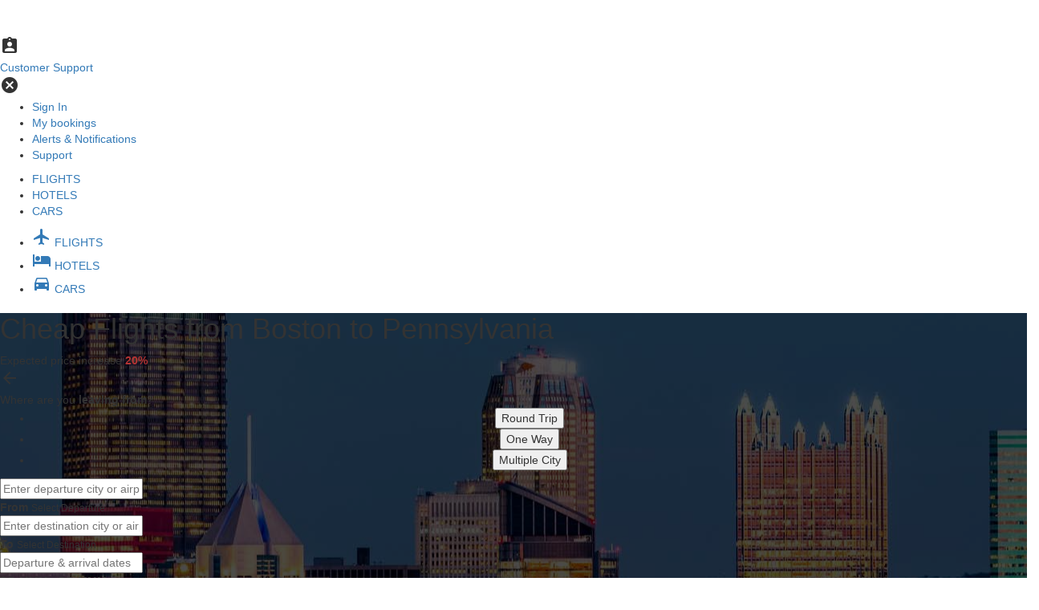

--- FILE ---
content_type: text/html; charset=utf-8
request_url: https://www.justfly.com/flights/us/cheap-flights-from-Boston-to-Pennsylvania/BOS-PA/43
body_size: 22037
content:
<!DOCTYPE html>
<html lang="en" data-language="en_US">
    
<head>
    <title>Cheap Flights from Boston to Pennsylvania from $117</title>

    <!-- Google Tag Manager -->
<script type="text/javascript">
(function(w,d,s,l,i){w[l]=w[l]||[];w[l].push({'gtm.start':
new Date().getTime(),event:'gtm.js'});var f=d.getElementsByTagName(s)[0],
j=d.createElement(s),dl=l!='dataLayer'?'&l='+l:'';j.async=true;j.src=
'https://www.justfly.com/gass/odin'+dl;f.parentNode.insertBefore(j,f);
})(window,document,'script','dataLayer','GTM-KDLLPB6');
</script>
<!-- End Google Tag Manager -->


<script type="application/javascript">
    // Mapped out html elements that trigger a (new) search
    // declaring as let to prevent re-declaring problems
    let searchBtnSelectors = [
        ".home-search-form-submit.flights",
        ".form-field-submit-button",
        "div.search-form-footer button.search",
        ".expired-search-refresh-link a",
        // ".search-form-update-btn", brita desktop search, being triggered by custom event dispatch due to brita modify search behavior
        ".refresh-search-btn",
        "#btn-search-flight",
        "#modify-search-apply-btn",
        "a.search-page-refresh-search",
        ".ss-history-right a",
        "div.discover-option a",
        ".main-search-form-button",
        "a.recent-search-link",
        "form.inline-search-form-form button[type='submit']",
        ".past-searches-item-container"
    ];

    // Only attach the event listener when the page has loaded
    document.addEventListener("DOMContentLoaded", attachSearchTriggers);
    // listening for brita search triggers
    document.addEventListener("reactSearchButtonClick", (event) => triggerSearchBtnClickEvent(event.detail));

    /**
     * Attach eventListeners for mouse click and touchstart to listen to search_button_click trigger
     */
    function attachSearchTriggers() {
        const searchContainer = document.querySelector("body");

        if (!searchContainer) return;

        searchContainer.addEventListener("touchstart", (e) => {
            touchHandled = true;
            // touchstart triggers a click event which we don't want.
            setTimeout(() => touchHandled = false, 300);
            validateElementAndTriggerEvent(e);
        }, { passive: true });

        searchContainer.addEventListener("click", (e) => {
            if (typeof touchHandled !== 'undefined' && touchHandled) return;
            validateElementAndTriggerEvent(e)
        }, { passive: true }); // passive: true To improve performance
    }

    /**
     * Validate if clicked element is a search button according to list declared earlier
     * @param e
     */
    function validateElementAndTriggerEvent(e) {
        const clickedElement = searchBtnSelectors.find(selector => e.target.closest(selector));

        if (clickedElement) {
            triggerSearchBtnClickEvent(e.target);
        }
    }

    /**
     * With the triggered element, trigger search_button_click gtag event
     * @param clickedElement
     */
    function triggerSearchBtnClickEvent(clickedElement) {
        const clonedElement = clickedElement.cloneNode(true);

        const elementsToRemove = clonedElement.querySelectorAll("img, svg, button, input, script, style");
        elementsToRemove.forEach(el => el.remove());

        const elementInnerText = clonedElement.textContent.replace(/\s+/g, " ").trim();

        const tagName = clickedElement.tagName.toLowerCase();
        const classList = clickedElement.classList;
        const classSelector = classList.length > 0 ? "." + Array.from(classList).join(".") : "";
        const selectorString = tagName + classSelector;

        window.dataLayer.push({
            event: "search_button_click",
            button_text: elementInnerText,
            page: window.location.href,
            html_selector: selectorString,
        });
    }
</script>
<script type="text/javascript">
    window.dataLayer.push({
        event: 'page_loaded',
        affiliate_id: 872,
        visitor_score: 0,
    })
</script>

    <meta charset="utf-8" />
    <meta http-equiv="X-UA-Compatible" content="IE=edge"/>
    <meta name="viewport" content="width=device-width, initial-scale=1, maximum-scale=1, user-scalable=0"/>
    <meta name="description" content="Cheapest Flights from Boston to Pennsylvania  Starting @ $117. For Sale Today - Limited Seats Left! Expected Price Increase is 20%. Significantly Discounted Airline Tickets - Book By Midnight, Fares Change. Our Lowest Prices Guaranteed"/>

    <link rel="shortcut icon" href="https://www.justfly.com/favicon.ico"/>
    <link rel="canonical" href="https://www.justfly.com/flights/us/cheap-flights-from-Boston-to-Pennsylvania/BOS-PA/43"/>

    <meta property="og:image" content="https://www.justfly.com/images/facebook-thumb.png"/>
    <!-- Chrome, Firefox OS and Opera -->
    <meta name="theme-color" content="#445e89"/>
    <!-- Windows Phone -->
    <meta name="msapplication-navbutton-color" content="#445e89"/>
    <!-- iOS Safari -->
    <meta name="apple-mobile-web-app-status-bar-style" content="#445e89"/>
    <!-- Canonicalize this page for SEO -->

    <meta name="twitter:card" content="summary_large_image"/>
    <meta name="twitter:site" content="@JustFly"/>
    <meta name="twitter:creator" content="@JustFly"/>
    <meta name="twitter:title" content="Cheap Flights from Boston to Pennsylvania from $117"/>
    <meta name="twitter:description" content="Cheapest Flights from Boston to Pennsylvania  Starting @ $117. For Sale Today - Limited Seats Left! Expected Price Increase is 20%. Significantly Discounted Airline Tickets - Book By Midnight, Fares Change. Our Lowest Prices Guaranteed"/>
    <meta name="twitter:image:src" content="https://www.justfly.com/images/logo/logo-v3.svg"/>

    <!-- Vendors CSS: -->
    <link rel="stylesheet" href="https://cdn.jsdelivr.net/npm/bootstrap@3/dist/css/bootstrap.min.css">
<link rel="stylesheet" href="https://www.justfly.com/bootstrap/css/dataTables.bootstrap.1.10.19.min.css">
<link rel="stylesheet" href="https://www.justfly.com/font-awesome/css/font-awesome.4.7.0.min.css">

    <!-- Icon Fonts -->
    <link href="https://fonts.googleapis.com/icon?family=Material+Icons" rel="stylesheet">

    <!-- Slick slideshow -->
    <link rel="stylesheet" href="https://cdnjs.cloudflare.com/ajax/libs/slick-carousel/1.9.0/slick.min.css" />
    <link rel="stylesheet" href="https://cdnjs.cloudflare.com/ajax/libs/slick-carousel/1.9.0/slick-theme.min.css" />

    <!-- Custom CSS: -->
    <link href="/css/lpSeo/style.1768946201.css" rel="stylesheet" type="text/css">



    <!-- Vendors JS: -->
    <script src="https://code.jquery.com/jquery-3.7.1.min.js" integrity="sha256-/JqT3SQfawRcv/BIHPThkBvs0OEvtFFmqPF/lYI/Cxo=" crossorigin="anonymous"></script>
<script src="https://cdn.jsdelivr.net/npm/bootstrap@3/dist/js/bootstrap.min.js"></script>
<script src="https://cdn.jsdelivr.net/npm/moment@2.30.1/moment.min.js"></script>
<script src="https://www.justfly.com/typeahead/js/typeahead.jquery.1.2.1.min.js"></script>
<script src="https://cdnjs.cloudflare.com/ajax/libs/Chart.js/2.7.3/Chart.min.js"></script>
<script src="https://cdnjs.cloudflare.com/ajax/libs/Chart.js/2.7.3/Chart.bundle.min.js"></script>
<!-- BEGIN TRACKJS -->
<script>
    window.trackJSQueue = [];

    function trackError(error) {
        if (window.TrackJS) {
            TrackJS.track(error);
        } else {
            window.trackJSQueue.push(error);
        }
    }

    window.addEventListener("error", function(event) {
        let error = event.error;
        if (!error) {
            const message = event.message || 'Unknown error';
            const source = event.filename || (event.target && event.target.src) || 'Unknown source';
            const lineno = event.lineno || (event.target && event.target.lineNumber) || 'Unknown line number';
            const colno = event.colno || 'Unknown column number';

            error = `${message} at ${source}:${lineno}:${colno}`;
        }

        trackError(error);
    });

    window.addEventListener("unhandledrejection", function(event) {
        const error = event.reason || new Error('Unhandled promise rejection');
        trackError(error);
    });

    (function() {
        let trackScript = document.createElement("script");
        trackScript.src = "https://cdn.trackjs.com/agent/v3/latest/t.js";
        trackScript.type = "text/javascript";
        trackScript.crossOrigin = "anonymous";
        trackScript.async = true;
        trackScript.onload = function() {
            if (window.TrackJS) {
                TrackJS.install({
                    token: "5efe282f466b454a90fde970b30b9a60",
                    application: 'undefined',
                    userId: '4f92db3231df10f99dc766a6a037c9ac',
                    version: 'a629f07e9cdc392e9e7acff9981562a5cfaa5bf0',
                    // set to true to generate stack traces during asynchronous actions
                    // https://docs.trackjs.com/browser-agent/sdk-reference/agent-config/#callbackbindstack
                    callback: { bindStack: false },
                    onError: function (payload) {
                        payload.metadata.push({
                            key: "feature_flags",
                            value: '{"xp_inception":{"session_value":false,"experiment_data":null},"combined_seat_fee":{"session_value":false,"experiment_data":null},"max_loss_limit":{"session_value":false,"experiment_data":null},"save_loss_limit":{"session_value":false,"experiment_data":null},"fl_del":{"session_value":true,"experiment_data":null},"ff_upgrade_markup":{"session_value":10,"experiment_data":null},"ff_change_refund_markup":{"session_value":false,"experiment_data":null},"select_packages_to_book":{"session_value":false,"experiment_data":null},"my_trips_promo_page":{"session_value":true,"experiment_data":null},"multistep_checkout_desktop":{"session_value":0,"experiment_data":null},"new_search_form":{"session_value":false,"experiment_data":null},"compare_phone_banner":{"session_value":0,"experiment_data":null},"compare_phone_banner_take_two":{"session_value":0,"experiment_data":null},"mobile_multistep_checkout":{"session_value":false,"experiment_data":null},"ultimate_phone_banner":{"session_value":false,"experiment_data":null},"clicktripz":{"session_value":true,"experiment_data":null},"reverse_clicktripz":{"session_value":false,"experiment_data":null},"clicktripz_leave_behind":{"session_value":false,"experiment_data":null},"fare_alert_top_signup":{"session_value":false,"experiment_data":null},"mandatory_cancellation_protection":{"session_value":true,"experiment_data":null},"mandatory_xcover_cancellation_protection":{"session_value":0,"experiment_data":null},"seatmap_by_segment":{"session_value":false,"experiment_data":null},"mobile_anchor_legs":{"session_value":false,"experiment_data":null},"sold_out_package":{"session_value":1,"experiment_data":null},"dynamic_cancellation_protection":{"session_value":0,"experiment_data":null},"insurance_upsell_optimization":{"session_value":1,"experiment_data":null},"cancellation_protection_sample_pricing":{"session_value":0,"experiment_data":null},"cancellation_protection_targeted_pricing":{"session_value":false,"experiment_data":null},"relocating_upsells":{"session_value":0,"experiment_data":null},"better_mobile_seatmap":{"session_value":false,"experiment_data":null},"action_stating_upsell_headings":{"session_value":false,"experiment_data":null},"react_sem_landing_page_params":{"session_value":{"pn":1,"td":1,"tp":0,"lang_m":0},"experiment_data":null},"display_fare_family_2":{"session_value":true,"experiment_data":null},"enable_affirm_canada":{"session_value":false,"experiment_data":null},"google_signin_onetap_prompt":{"session_value":false,"experiment_data":null},"highlight_cabin_downgrade":{"session_value":false,"experiment_data":null},"react_search":{"session_value":false,"experiment_data":null},"react_search_bags":{"session_value":0,"experiment_data":null},"react_search_desktop":{"session_value":3,"experiment_data":null},"react_search_bags_desktop":{"session_value":0,"experiment_data":null},"fare_guard":{"session_value":0,"experiment_data":null},"display_baggages_upsell":{"session_value":false,"experiment_data":null},"visa_requirement_widget":{"session_value":false,"experiment_data":null},"phone_sales_page":{"session_value":0,"experiment_data":null},"open_fare_rules":{"session_value":false,"experiment_data":null},"paypal_revival":{"session_value":false,"experiment_data":null},"remove_alternate_dates_mobile":{"session_value":false,"experiment_data":null},"meta_mobile_checkout":{"session_value":false,"experiment_data":null},"sunshine_home_page_params":{"session_value":{"active":true,"css":false,"mba":0,"t":0,"a":1,"b":0,"tr":0},"experiment_data":null},"mobile_app_bag_assist_pricing":{"session_value":{"CAD":11.95,"CAD_DOMESTIC":11.95,"USD":12.95,"USD_DOMESTIC":12.95},"experiment_data":null},"mobile_app_cancellation_protection_markup":{"session_value":0,"experiment_data":null},"fare_increase_banner":{"session_value":false,"experiment_data":null},"sem_landing_page_redesign":{"session_value":true,"experiment_data":null},"proper_currency":{"session_value":true,"experiment_data":null},"slashed_cp":{"session_value":0,"experiment_data":null},"baggage_allowance_tweaks":{"session_value":0,"experiment_data":null},"checkout_desktop_places_autocomplete":{"session_value":false,"experiment_data":null},"remove_airline_matrix":{"session_value":false,"experiment_data":null},"search_disclaimer_message_top":{"session_value":false,"experiment_data":null},"phone_agents_flexible_upsell_pricing":{"session_value":[],"experiment_data":null},"search_enlarged_airline_logo":{"session_value":false,"experiment_data":null},"fullstory":{"session_value":false,"experiment_data":null},"search_increase_price_size":{"session_value":false,"experiment_data":null},"one_price_alert_per_session":{"session_value":false,"experiment_data":null},"remove_base_fare_and_tax_breakdown":{"session_value":false,"experiment_data":null},"cfar_upsell":{"session_value":0,"experiment_data":null},"mobile_app_calendar_pricing":{"session_value":false,"experiment_data":null},"mobile_app_cfar":{"session_value":true,"experiment_data":null},"mobile_app_localization":{"session_value":false,"experiment_data":null},"mobile_app_new_search":{"session_value":true,"experiment_data":null},"search_round_prices":{"session_value":false,"experiment_data":null},"pay_by_bank":{"session_value":false,"experiment_data":null},"alternate_payment_paypal":{"session_value":false,"experiment_data":null},"sunshine_products":{"session_value":{"a":1,"t":0,"b":0,"p":0,"tr":0},"experiment_data":null},"generali_products":{"session_value":2,"experiment_data":null},"kayak_banners":{"session_value":{"24h_cancel":true,"best_price":true},"experiment_data":null},"mobile_app_baggage_markup":{"session_value":10,"experiment_data":null},"categorized_fare_rules":{"session_value":true,"experiment_data":null},"cp_and_cfar_on_phone":{"session_value":false,"experiment_data":null},"mobile_app_paypal_payment":{"session_value":true,"experiment_data":null},"hp_lp_search_form_improvements":{"session_value":false,"experiment_data":null},"mobile_infinite_scroll_v2":{"session_value":false,"experiment_data":null},"auto_check_in_upsell":{"session_value":false,"experiment_data":null},"auto_check_in_us_domestic":{"session_value":false,"experiment_data":null},"cfar_and_cp_upsell":{"session_value":0,"experiment_data":null},"booking_poll":{"session_value":true,"experiment_data":null},"fi_pred_v2":{"session_value":false,"experiment_data":null},"mobile_app_android_enabled":{"session_value":true,"experiment_data":null},"mobile_app_cp_cfar_ordering":{"session_value":0,"experiment_data":null},"double_fi_then_fna":{"session_value":true,"experiment_data":null},"booking_hotel_search_extension":{"session_value":0,"experiment_data":null},"car_rentals_turo_homepage":{"session_value":true,"experiment_data":null},"mobile_app_club_upsell":{"session_value":1,"experiment_data":null},"brita_search_fixes":{"session_value":true,"experiment_data":null},"price_trend":{"session_value":false,"experiment_data":null},"mobile_fare_family_upgrades":{"session_value":0,"experiment_data":null},"mobile_search_trip_details_back_nav":{"session_value":false,"experiment_data":null},"mobile_app_checkout_footer":{"session_value":true,"experiment_data":null},"exact_price":{"session_value":false,"experiment_data":null},"mobile_app_variflight":{"session_value":false,"experiment_data":null},"mobile_app_price_trend":{"session_value":false,"experiment_data":null},"form_detection":{"session_value":false,"experiment_data":null},"baggage_request_jupiter":{"session_value":false,"experiment_data":null},"baggage_request_us_domestic_usd":{"session_value":false,"experiment_data":null},"turo_cars_pre_selected":{"session_value":false,"experiment_data":null},"sunshine_payment_logos_trustpilot":{"session_value":false,"experiment_data":null},"mobile_search_form":{"session_value":false,"experiment_data":null},"mobile_skip_seat_selection":{"session_value":true,"experiment_data":null},"mobile_app_calendar_price_legend_low":{"session_value":false,"experiment_data":null},"mobile_app_sign_in_promo":{"session_value":false,"experiment_data":null},"mobile_app_homepage_payment_methods_banner":{"session_value":false,"experiment_data":null},"mobile_app_homepage_trustpilot_banner":{"session_value":false,"experiment_data":null},"mobile_app_upsells_price_per_passenger":{"session_value":false,"experiment_data":null},"search_package_count":{"session_value":false,"experiment_data":null},"customer_journey":{"session_value":true,"experiment_data":null},"email_landing_page":{"session_value":false,"experiment_data":null},"generali_products_domestic":{"session_value":2,"experiment_data":null},"student_verification":{"session_value":1,"experiment_data":null},"manulife_multi_products":{"session_value":false,"experiment_data":null},"xcover_products":{"session_value":0,"experiment_data":null},"xcover_products_domestic":{"session_value":0,"experiment_data":null},"fortnite_insurance":{"session_value":false,"experiment_data":null},"airports_filter_any":{"session_value":false,"experiment_data":null},"brita_mobile_show_layover":{"session_value":false,"experiment_data":null},"clicktripz_v8":{"session_value":0,"experiment_data":null},"overfiltered_results_quick_clear":{"session_value":false,"experiment_data":null},"best_sorting_algorithm":{"session_value":[],"experiment_data":null},"checkout_fare_family_upgrades":{"session_value":0,"experiment_data":null},"holiday_banner_display":{"session_value":false,"experiment_data":null},"cfar_international":{"session_value":0,"experiment_data":null},"cfar_domestic":{"session_value":0,"experiment_data":null},"my_trips_booking_confirmation_redirect":{"session_value":false,"experiment_data":null},"brita_cheapest_tag":{"session_value":0,"experiment_data":null},"brita_no_forced_reprocess":{"session_value":false,"experiment_data":null},"extra_search_init_params":{"session_value":true,"experiment_data":null},"limit-seat-types":{"session_value":false,"experiment_data":null},"seat_disclaimer":{"session_value":false,"experiment_data":null},"recommended-seat-ui":{"session_value":false,"experiment_data":null},"improved_search_page_title":{"session_value":0,"experiment_data":null},"cj_upsellit":{"session_value":0,"experiment_data":null},"brita_mobile_promo_code":{"session_value":false,"experiment_data":null},"brita_persistent_filters":{"session_value":false,"experiment_data":null},"cookie_bot_consent":{"session_value":true,"experiment_data":null},"mobile_updated_stops_filter":{"session_value":false,"experiment_data":null},"mobile_app_delayed_pax_info_collection":{"session_value":false,"experiment_data":null},"homepage_show_travel_packages_tab":{"session_value":true,"experiment_data":null},"homepage_travel_packages_fullstory":{"session_value":false,"experiment_data":null},"travel_packages_new_homepage_search_form":{"session_value":true,"experiment_data":null},"proudly_canadian":{"session_value":true,"experiment_data":null},"fi_no_mtn":{"session_value":false,"experiment_data":null},"mobile_app_upsells_on_pax_info_screen":{"session_value":true,"experiment_data":null},"mobile_app_abandoned_cart_xp":{"session_value":false,"experiment_data":null},"fare_families_block_removal":{"session_value":0,"experiment_data":null},"daddy_long_legs":{"session_value":[],"experiment_data":null},"undo_order_modal":{"session_value":false,"experiment_data":null},"new_search_after_failing_attempt_v2":{"session_value":false,"experiment_data":null},"pdf_terms_for_generali":{"session_value":false,"experiment_data":null},"mobile_app_display_stops_info_in_package":{"session_value":false,"experiment_data":null},"mobile_app_exact_package_price":{"session_value":false,"experiment_data":null},"mobile_app_no_seats_available":{"session_value":false,"experiment_data":null},"mobile_app_cfar_refund_amount":{"session_value":false,"experiment_data":null},"mobile_app_insurance_sort_order":{"session_value":false,"experiment_data":null},"mobile_app_cfar80_recommended_tag":{"session_value":false,"experiment_data":null},"mobile_app_preselect_credit_card":{"session_value":false,"experiment_data":null},"mobile_app_recommended_insurance_tag_v2":{"session_value":0,"experiment_data":null},"mobile_app_display_savings_footer":{"session_value":false,"experiment_data":null},"mobile_app_request_seat_skip_button":{"session_value":false,"experiment_data":null},"mobile_app_no_bags_available":{"session_value":false,"experiment_data":null},"mobile_app_load_seats_and_bags_separately":{"session_value":false,"experiment_data":null},"mobile_app_sign_in_promotion_launch_screen":{"session_value":true,"experiment_data":null},"mobile_app_login_on_checkout":{"session_value":true,"experiment_data":null},"show_travel_package_search_popup_on_navigate_to_checkout":{"session_value":false,"experiment_data":null},"show_travel_package_search_popup_on_navigate_to_checkout_no_restrictions":{"session_value":false,"experiment_data":null},"travel_packages_display_hotels_between_search_and_checkout":{"session_value":0,"experiment_data":null},"pre_checkout_max_delay":{"session_value":false,"experiment_data":null},"show_travel_package_search_popup_on_flight_loading_v2":{"session_value":2,"experiment_data":null},"ea_insurance":{"session_value":0,"experiment_data":null},"storefront_api_non_progressive_search":{"session_value":false,"experiment_data":null},"brita_checkout_styles":{"session_value":false,"experiment_data":null},"fare_families_icon_colors":{"session_value":0,"experiment_data":null},"brita_mobile_ctaless_package":{"session_value":0,"experiment_data":null},"brita_mobile_nav_bar":{"session_value":false,"experiment_data":null},"sem_landing_page_display_launch_flight_and_hotel_package":{"session_value":false,"experiment_data":null},"fare_families_unfiltered_options":{"session_value":false,"experiment_data":null},"fare_families_price_display":{"session_value":false,"experiment_data":null},"best_sorting_meta_numerator":{"session_value":false,"experiment_data":null},"mobile_app_display_apple_pay":{"session_value":true,"experiment_data":null},"brita_mobile_affirm":{"session_value":false,"experiment_data":null},"billing_countries_extended_list":{"session_value":false,"experiment_data":null},"airport_autocomplete_v2":{"session_value":5,"experiment_data":null},"brita_desktop_google_ads":{"session_value":false,"experiment_data":null},"mixed_cabin_warning_banner":{"session_value":false,"experiment_data":null},"search_results_sonic_sorting":{"session_value":false,"experiment_data":null},"mobile_app_display_apple_sign_in":{"session_value":false,"experiment_data":null},"mobile_app_display_facebook_sign_in":{"session_value":false,"experiment_data":null},"mobile_app_display_google_sign_in":{"session_value":false,"experiment_data":null},"brita_layover_time_filter":{"session_value":false,"experiment_data":null},"f8_m2s":{"session_value":false,"experiment_data":null},"brita_mobile_calendar_legend_labels":{"session_value":false,"experiment_data":null},"mobile_app_fare_families_display":{"session_value":true,"experiment_data":null},"generali_as_cp":{"session_value":true,"experiment_data":null},"pinned_package_on_top":{"session_value":true,"experiment_data":null},"mobile_app_checkout_email_field_simplification":{"session_value":false,"experiment_data":null},"hide_toggle_react_search":{"session_value":true,"experiment_data":null},"disable_gds_blocks":{"session_value":false,"experiment_data":null},"skip_old_process_search_for_brita":{"session_value":true,"experiment_data":null},"spe_v3":{"session_value":0,"experiment_data":null},"departure_discount":{"session_value":false,"experiment_data":null},"hide_checkout_timer":{"session_value":false,"experiment_data":null},"brita_hopper":{"session_value":true,"experiment_data":null},"travel_packages_checkout_hide_upsells":{"session_value":false,"experiment_data":null},"pkfare_search_v1":{"session_value":false,"experiment_data":null},"cfar_as_upgrade":{"session_value":false,"experiment_data":null},"best_package_tag":{"session_value":false,"experiment_data":null},"cp_mobile_mandatory":{"session_value":0,"experiment_data":null},"extra_nearby_param":{"session_value":true,"experiment_data":null},"sidebar_price_summary":{"session_value":false,"experiment_data":null},"checkout_bundle_upsells":{"session_value":false,"experiment_data":null},"mobile_app_skip_back_popup_passenger_info":{"session_value":false,"experiment_data":null},"mobile_app_display_apple_pay_cad":{"session_value":true,"experiment_data":null},"show_airline_matrix_for_travel_package_flight_search":{"session_value":false,"experiment_data":null},"disabled_landing_sticky_search":{"session_value":false,"experiment_data":null},"new_design_landing_search_form":{"session_value":false,"experiment_data":null},"show_travel_package_tab_on_landing_page":{"session_value":false,"experiment_data":null},"phone_banner":{"session_value":0,"experiment_data":null},"phone_banner_by_region":{"session_value":0,"experiment_data":null},"hopscotch_desktop":{"session_value":false,"experiment_data":null},"hopscotch_checkbox_matrix":{"session_value":0,"experiment_data":null},"hopscotch_cad_insurance":{"session_value":false,"experiment_data":null},"brita_price_filter":{"session_value":false,"experiment_data":null},"blue_ribbon_bags":{"session_value":false,"experiment_data":null},"brb_dynamic_pricing":{"session_value":0,"experiment_data":null},"brb_logo":{"session_value":false,"experiment_data":null},"mobile_app_cp":{"session_value":true,"experiment_data":null},"travel_packages_display_affirm_payment_option":{"session_value":true,"experiment_data":null},"single_checkout_app":{"session_value":false,"experiment_data":null},"gbp_market":{"session_value":false,"experiment_data":null},"mobile_app_upsell_layout_xp":{"session_value":1,"experiment_data":null},"snapshot_service":{"session_value":false,"experiment_data":null},"travel_packages_use_updated_checkout_design":{"session_value":false,"experiment_data":null},"xcover_cp":{"session_value":0,"experiment_data":null},"xcover_cp_pricing":{"session_value":0,"experiment_data":null},"cprotect_v1":{"session_value":false,"experiment_data":null},"xcover_cp_cad":{"session_value":false,"experiment_data":null},"mobile_app_compact_esim_baggage":{"session_value":false,"experiment_data":null},"esim-free-promotion":{"session_value":false,"experiment_data":null},"technical_difficulties_banner":{"session_value":false,"experiment_data":null},"auto_check_in_checkout_checkbox":{"session_value":false,"experiment_data":null},"flight_notification_checkout_checkbox":{"session_value":false,"experiment_data":null},"mobile_app_cp_fare_option":{"session_value":false,"experiment_data":null},"travel_packages_homepage_new_menu_v2":{"session_value":true,"experiment_data":null},"ll_comm_builder":{"session_value":false,"experiment_data":null},"esperanto_selector":{"session_value":true,"experiment_data":null},"mobile_app_affirm_on_android":{"session_value":false,"experiment_data":null},"mobile_seat_bidding":{"session_value":false,"experiment_data":null},"travel_packages_display_no_hidden_fees_banner":{"session_value":false,"experiment_data":null},"trending_destinations_improved_design":{"session_value":false,"experiment_data":null},"clicktripz_move_homepage_placement":{"session_value":true,"experiment_data":null},"airline_matrix_with_multi_switch":{"session_value":false,"experiment_data":null},"justfly_new_logo_design":{"session_value":2,"experiment_data":null},"fg_search_expire":{"session_value":false,"experiment_data":null},"hide_fare_family_name":{"session_value":0,"experiment_data":null},"mobile_seat_ux_optimization":{"session_value":false,"experiment_data":null},"baggage_request_redesign":{"session_value":false,"experiment_data":null},"mobile_app_auto_checkin_checkbox":{"session_value":false,"experiment_data":null},"hopscotch_security_badges":{"session_value":false,"experiment_data":null},"hp_search_without_destination":{"session_value":false,"experiment_data":null},"mobile_sticky_price_summary":{"session_value":false,"experiment_data":null},"mobile_upsell_redesign":{"session_value":false,"experiment_data":null},"mobile_app_force_fare_increase":{"session_value":false,"experiment_data":null},"mobile_app_negative_tax":{"session_value":false,"experiment_data":null},"block_checkout_tabs":{"session_value":false,"experiment_data":null},"no_checkout_currency_selector":{"session_value":false,"experiment_data":null},"pax_deals_for_home_and_landing_pages":{"session_value":0,"experiment_data":null},"sale_event":{"session_value":true,"experiment_data":null},"mobile_app_nov_campaigns":{"session_value":0,"experiment_data":null},"mobile_app_holiday_campaigns":{"session_value":0,"experiment_data":null},"mobile_app_xcover_cp_on_post_processing":{"session_value":0,"experiment_data":null},"mobile_app_bf_prices":{"session_value":false,"experiment_data":null},"mobile_app_cp_Xcover_usd":{"session_value":0,"experiment_data":null},"cpro_banner":{"session_value":false,"experiment_data":null},"search_opens_in_a_new_tab":{"session_value":false,"experiment_data":null},"shortest_tab_name":{"session_value":0,"experiment_data":null},"bagassist_no_checked_bags_included_disclaimer":{"session_value":false,"experiment_data":null},"travel_packages_display_promo_banner_on_flight_search":{"session_value":false,"experiment_data":null},"multiticket_fare_families":{"session_value":false,"experiment_data":null},"fare_families_on_a_new_page":{"session_value":false,"experiment_data":null},"xcover_cp_on_post_processing":{"session_value":0,"experiment_data":null},"affirm_fop_hide_upsells_on_post_processing":{"session_value":false,"experiment_data":null},"search_page_promo_code_btn":{"session_value":0,"experiment_data":null},"search_sticky_phone_banner":{"session_value":false,"experiment_data":null},"haul_type_flight_details":{"session_value":false,"experiment_data":null},"hopscotch_tax_highlight":{"session_value":false,"experiment_data":null},"mobileweb_drawers_updated_ui":{"session_value":false,"experiment_data":null},"mobileweb_search_form_updated_ui":{"session_value":false,"experiment_data":null},"force_cheapest_tab":{"session_value":false,"experiment_data":null},"mobileweb_buttons_updated_ui":{"session_value":false,"experiment_data":null},"mobile_app_osano":{"session_value":false,"experiment_data":null},"homepage_brita_styles":{"session_value":false,"experiment_data":null},"trending_destinations_with_hotels":{"session_value":false,"experiment_data":null},"package_price_font_size":{"session_value":false,"experiment_data":null}}'
                        });
                        return true;
                    }
                });

                while (window.trackJSQueue.length > 0) {
                    TrackJS.track(window.trackJSQueue.shift());
                }
            }
        };
        document.head.appendChild(trackScript);
    })();
</script>
<!-- END TRACKJS -->

<!-- Schema -->
<script type="application/ld+json">{
            "@context": "https://schema.org",
            "@type": "Product",
            "name": "Cheap Flights from Boston to Pennsylvania from $117",
            "offers": [{
                    "@context": "https://schema.org",
                    "@type": "Flight",
                    "additionalType" : "Round Trip",
                    "departureAirport": {
                        "@type": "Airport",
                        "name": "Boston, United States - Logan International (BOS)",
                        "iataCode": "BOS"
                    },
                    "arrivalAirport": {
                        "@type": "Airport",
                        "name": "Pittsburgh, United States - Pittsburgh International (PIT)",
                        "iataCode": "PIT"
                    },
                    "departureTime": "2026-03-20",
                    "estimatedFlightDuration": "3 days",
                    "provider": {
                        "@type": "Airline",
                        "name": "Delta Air Lines",
                        "iataCode": "DL"
                    }
                },{
                    "@context": "https://schema.org",
                    "@type": "Flight",
                    "additionalType" : "Round Trip",
                    "departureAirport": {
                        "@type": "Airport",
                        "name": "Boston, United States - Logan International (BOS)",
                        "iataCode": "BOS"
                    },
                    "arrivalAirport": {
                        "@type": "Airport",
                        "name": "Pittsburgh, United States - Pittsburgh International (PIT)",
                        "iataCode": "PIT"
                    },
                    "departureTime": "2026-02-09",
                    "estimatedFlightDuration": "9 days",
                    "provider": {
                        "@type": "Airline",
                        "name": "Delta Air Lines",
                        "iataCode": "DL"
                    }
                },{
                    "@context": "https://schema.org",
                    "@type": "Flight",
                    "additionalType" : "Round Trip",
                    "departureAirport": {
                        "@type": "Airport",
                        "name": "Boston, United States - Logan International (BOS)",
                        "iataCode": "BOS"
                    },
                    "arrivalAirport": {
                        "@type": "Airport",
                        "name": "Pittsburgh, United States - Pittsburgh International (PIT)",
                        "iataCode": "PIT"
                    },
                    "departureTime": "2026-02-18",
                    "estimatedFlightDuration": "24 days",
                    "provider": {
                        "@type": "Airline",
                        "name": "Delta Air Lines",
                        "iataCode": "DL"
                    }
                },{
                    "@context": "https://schema.org",
                    "@type": "Flight",
                    "additionalType" : "Round Trip",
                    "departureAirport": {
                        "@type": "Airport",
                        "name": "Boston, United States - Logan International (BOS)",
                        "iataCode": "BOS"
                    },
                    "arrivalAirport": {
                        "@type": "Airport",
                        "name": "Pittsburgh, United States - Pittsburgh International (PIT)",
                        "iataCode": "PIT"
                    },
                    "departureTime": "2026-02-06",
                    "estimatedFlightDuration": "2 days",
                    "provider": {
                        "@type": "Airline",
                        "name": "Delta Air Lines",
                        "iataCode": "DL"
                    }
                },{
                    "@context": "https://schema.org",
                    "@type": "Flight",
                    "additionalType" : "Round Trip",
                    "departureAirport": {
                        "@type": "Airport",
                        "name": "Boston, United States - Logan International (BOS)",
                        "iataCode": "BOS"
                    },
                    "arrivalAirport": {
                        "@type": "Airport",
                        "name": "Pittsburgh, United States - Pittsburgh International (PIT)",
                        "iataCode": "PIT"
                    },
                    "departureTime": "2026-02-19",
                    "estimatedFlightDuration": "3 days",
                    "provider": {
                        "@type": "Airline",
                        "name": "Delta Air Lines",
                        "iataCode": "DL"
                    }
                },{
                    "@context": "https://schema.org",
                    "@type": "Flight",
                    "additionalType" : "Round Trip",
                    "departureAirport": {
                        "@type": "Airport",
                        "name": "Boston, United States - Logan International (BOS)",
                        "iataCode": "BOS"
                    },
                    "arrivalAirport": {
                        "@type": "Airport",
                        "name": "Pittsburgh, United States - Pittsburgh International (PIT)",
                        "iataCode": "PIT"
                    },
                    "departureTime": "2026-02-20",
                    "estimatedFlightDuration": "2 days",
                    "provider": {
                        "@type": "Airline",
                        "name": "Delta Air Lines",
                        "iataCode": "DL"
                    }
                },{
                    "@context": "https://schema.org",
                    "@type": "Flight",
                    "additionalType" : "Round Trip",
                    "departureAirport": {
                        "@type": "Airport",
                        "name": "Boston, United States - Logan International (BOS)",
                        "iataCode": "BOS"
                    },
                    "arrivalAirport": {
                        "@type": "Airport",
                        "name": "Pittsburgh, United States - Pittsburgh International (PIT)",
                        "iataCode": "PIT"
                    },
                    "departureTime": "2026-03-18",
                    "estimatedFlightDuration": "3 days",
                    "provider": {
                        "@type": "Airline",
                        "name": "Delta Air Lines",
                        "iataCode": "DL"
                    }
                },{
                    "@context": "https://schema.org",
                    "@type": "Flight",
                    "additionalType" : "Round Trip",
                    "departureAirport": {
                        "@type": "Airport",
                        "name": "Boston, United States - Logan International (BOS)",
                        "iataCode": "BOS"
                    },
                    "arrivalAirport": {
                        "@type": "Airport",
                        "name": "Pittsburgh, United States - Pittsburgh International (PIT)",
                        "iataCode": "PIT"
                    },
                    "departureTime": "2026-01-26",
                    "estimatedFlightDuration": "7 days",
                    "provider": {
                        "@type": "Airline",
                        "name": "Spirit Airlines",
                        "iataCode": "NK"
                    }
                },{
                    "@context": "https://schema.org",
                    "@type": "Flight",
                    "additionalType" : "Round Trip",
                    "departureAirport": {
                        "@type": "Airport",
                        "name": "Boston, United States - Logan International (BOS)",
                        "iataCode": "BOS"
                    },
                    "arrivalAirport": {
                        "@type": "Airport",
                        "name": "Pittsburgh, United States - Pittsburgh International (PIT)",
                        "iataCode": "PIT"
                    },
                    "departureTime": "2026-03-19",
                    "estimatedFlightDuration": "4 days",
                    "provider": {
                        "@type": "Airline",
                        "name": "JetBlue",
                        "iataCode": "B6"
                    }
                },{
                    "@context": "https://schema.org",
                    "@type": "Flight",
                    "additionalType" : "Round Trip",
                    "departureAirport": {
                        "@type": "Airport",
                        "name": "Boston, United States - Logan International (BOS)",
                        "iataCode": "BOS"
                    },
                    "arrivalAirport": {
                        "@type": "Airport",
                        "name": "Pittsburgh, United States - Pittsburgh International (PIT)",
                        "iataCode": "PIT"
                    },
                    "departureTime": "2026-02-24",
                    "estimatedFlightDuration": "1 days",
                    "provider": {
                        "@type": "Airline",
                        "name": "Delta Air Lines",
                        "iataCode": "DL"
                    }
                },{
                    "@context": "https://schema.org",
                    "@type": "Flight",
                    "additionalType" : "Round Trip",
                    "departureAirport": {
                        "@type": "Airport",
                        "name": "Boston, United States - Logan International (BOS)",
                        "iataCode": "BOS"
                    },
                    "arrivalAirport": {
                        "@type": "Airport",
                        "name": "Pittsburgh, United States - Pittsburgh International (PIT)",
                        "iataCode": "PIT"
                    },
                    "departureTime": "2026-01-30",
                    "estimatedFlightDuration": "2 days",
                    "provider": {
                        "@type": "Airline",
                        "name": "Delta Air Lines",
                        "iataCode": "DL"
                    }
                },{
                    "@context": "https://schema.org",
                    "@type": "Flight",
                    "additionalType" : "Round Trip",
                    "departureAirport": {
                        "@type": "Airport",
                        "name": "Boston, United States - Logan International (BOS)",
                        "iataCode": "BOS"
                    },
                    "arrivalAirport": {
                        "@type": "Airport",
                        "name": "Pittsburgh, United States - Pittsburgh International (PIT)",
                        "iataCode": "PIT"
                    },
                    "departureTime": "2026-02-06",
                    "estimatedFlightDuration": "2 days",
                    "provider": {
                        "@type": "Airline",
                        "name": "JetBlue",
                        "iataCode": "B6"
                    }
                },{
                    "@context": "https://schema.org",
                    "@type": "Flight",
                    "additionalType" : "Round Trip",
                    "departureAirport": {
                        "@type": "Airport",
                        "name": "Boston, United States - Logan International (BOS)",
                        "iataCode": "BOS"
                    },
                    "arrivalAirport": {
                        "@type": "Airport",
                        "name": "Pittsburgh, United States - Pittsburgh International (PIT)",
                        "iataCode": "PIT"
                    },
                    "departureTime": "2026-03-20",
                    "estimatedFlightDuration": "2 days",
                    "provider": {
                        "@type": "Airline",
                        "name": "Delta Air Lines",
                        "iataCode": "DL"
                    }
                },{
                    "@context": "https://schema.org",
                    "@type": "Flight",
                    "additionalType" : "Round Trip",
                    "departureAirport": {
                        "@type": "Airport",
                        "name": "Boston, United States - Logan International (BOS)",
                        "iataCode": "BOS"
                    },
                    "arrivalAirport": {
                        "@type": "Airport",
                        "name": "Pittsburgh, United States - Pittsburgh International (PIT)",
                        "iataCode": "PIT"
                    },
                    "departureTime": "2026-02-05",
                    "estimatedFlightDuration": "4 days",
                    "provider": {
                        "@type": "Airline",
                        "name": "JetBlue",
                        "iataCode": "B6"
                    }
                },{
                    "@context": "https://schema.org",
                    "@type": "Flight",
                    "additionalType" : "Round Trip",
                    "departureAirport": {
                        "@type": "Airport",
                        "name": "Boston, United States - Logan International (BOS)",
                        "iataCode": "BOS"
                    },
                    "arrivalAirport": {
                        "@type": "Airport",
                        "name": "Pittsburgh, United States - Pittsburgh International (PIT)",
                        "iataCode": "PIT"
                    },
                    "departureTime": "2026-03-13",
                    "estimatedFlightDuration": "2 days",
                    "provider": {
                        "@type": "Airline",
                        "name": "Delta Air Lines",
                        "iataCode": "DL"
                    }
                },{
                    "@context": "https://schema.org",
                    "@type": "Flight",
                    "additionalType" : "Round Trip",
                    "departureAirport": {
                        "@type": "Airport",
                        "name": "Boston, United States - Logan International (BOS)",
                        "iataCode": "BOS"
                    },
                    "arrivalAirport": {
                        "@type": "Airport",
                        "name": "Pittsburgh, United States - Pittsburgh International (PIT)",
                        "iataCode": "PIT"
                    },
                    "departureTime": "2026-02-06",
                    "estimatedFlightDuration": "2 days",
                    "provider": {
                        "@type": "Airline",
                        "name": "JetBlue",
                        "iataCode": "B6"
                    }
                },{
                "@type": "AggregateOffer",
                "name": "Delta Air Lines",
                "lowPrice": "116.99",
                "priceCurrency": "USD"
            }]
            }</script><!-- _jsonLd-faqs_destinations -->
<script type="application/ld+json">
{"@context":"https:\/\/schema.org","@type":"FAQPage","mainEntity":[{"@type":"Question","name":"How long is a direct flight from Boston to Pennsylvania?","acceptedAnswer":{"@type":"Answer","text":"A direct flight from Boston to Pennsylvania takes roughly 01 hours 33 minutes."}},{"@type":"Question","name":"How many direct flights are there between Boston to Pennsylvania daily?","acceptedAnswer":{"@type":"Answer","text":"On average, there are 61 direct flights from Boston to Pennsylvania each day."}},{"@type":"Question","name":"Which airlines offer cheap airfare from Boston to Pennsylvania?","acceptedAnswer":{"@type":"Answer","text":"That may change at any time. But in the past 14 days, the cheapest tickets we've found were with Delta Air Lines, Spirit Airlines and  JetBlue."}},{"@type":"Question","name":"Do I need my passport to fly from Boston to Pennsylvania?","acceptedAnswer":{"@type":"Answer","text":"Nope, not this time."}},{"@type":"Question","name":"Which airlines fly from Boston to Pennsylvania most often?","acceptedAnswer":{"@type":"Answer","text":"JetBlue, Delta Air Lines, American Airlines, United Airlines and  Spirit Airlines are the top."}},{"@type":"Question","name":"What's the cheapest day to fly from Boston to Pennsylvania?","acceptedAnswer":{"@type":"Answer","text":"That depends. Recently, the cheapest day to fly from Boston to Pennsylvania has been Tuesday. And the cheapest return flight from Tuesday has been. That said, the cheapest departure days are constantly changing."}},{"@type":"Question","name":"Which airport will I be flying from in Boston?","acceptedAnswer":{"@type":"Answer","text":"When departing from Boston you'll be flying out of Logan International."}},{"@type":"Question","name":"Which airport will I be flying from in Pennsylvania?","acceptedAnswer":{"@type":"Answer","text":"When departing from Pennsylvania you'll be flying out of Pittsburgh International."}},{"@type":"Question","name":"How is Justfly.com so good at finding cheap flights?","acceptedAnswer":{"@type":"Answer","text":"We've taken an oath of secrecy and vowed never to say. Just kidding. Our team and technology allows us to browse through hundreds of airlines and hundreds of thousands of flights to find the lowest prices. Then we pass the savings on to you."}},{"@type":"Question","name":"Can Justfly.com help me save money in any other way?","acceptedAnswer":{"@type":"Answer","text":"We're glad you asked. We help you save money with our Fare Alerts, Price Trend charts and multi-ticket bookings. We also help you save on hotels and car rentals."}},{"@type":"Question","name":"How many airlines does Justfly.com search to find affordable flights?","acceptedAnswer":{"@type":"Answer","text":"We typically search over 400 airlines."}},{"@type":"Question","name":"Can Justfly.com's Price Trend tool really tell me the best time to buy tickets?","acceptedAnswer":{"@type":"Answer","text":"Absolutely! That's why we've made it accessible to you."}},{"@type":"Question","name":"Will the price of my flight change?","acceptedAnswer":{"@type":"Answer","text":"Flight prices and availability change often. To counter this, we update the important data as often as possible every step of the way."}},{"@type":"Question","name":"How will I receive my booking confirmation and travel information?","acceptedAnswer":{"@type":"Answer","text":"We'll send you an email with the important details!"}},{"@type":"Question","name":"Can you cancel or change Justfly.com flights?","acceptedAnswer":{"@type":"Answer","text":"You sure can. But give us a call first. We'll do our best to find a solution. However, in some cases, if we cancel your booking, we'll have to charge an administrative fee of $75 (domestic), $125 (trans-border between Canada and USA) and $200 (international)."}},{"@type":"Question","name":"Are Justfly.com's tickets refundable?","acceptedAnswer":{"@type":"Answer","text":"All bookings are currently non-refundable."}},{"@type":"Question","name":"How do I contact Justfly.com?","acceptedAnswer":{"@type":"Answer","text":"To find answers to all of your questions, click <a href=\"\/service\/help\">here<\/a> to visit our support page."}}]}</script>
<script type="application/ld+json">
{
    "@context": "https://schema.org",
    "@type": "TravelAgency",
    "name": "JustFly",
    "url": "https://www.justfly.com/",
    "image" : "https://www.justfly.com/images/lpSeo/justfly-logo-23.png",
    "aggregateRating": {
        "@type": "AggregateRating",
        "ratingValue": "4.2",
        "reviewCount": "198695",
        "url" : "https://ca.trustpilot.com/review/justfly.com"
    },
    "sameAs": [
        "https://www.facebook.com/JustFlyGlobal/",
        "https://twitter.com/justflyglobal?lang=en",
        "https://www.instagram.com/justfly/?hl=en",
        "https://www.youtube.com/channel/UCjPijXAecUpPpzqK7XiXmfA"
    ]
}
</script>

<script>
    </script>

<script type="text/javascript">
    // Prevent duplicate script execution
    if (typeof window.clickTripzScriptIncluded === 'undefined') {
        window.clickTripzScriptIncluded = false;
    }

    
    if (window.clickTripzScriptIncluded) {
                // No-op
    } else {
        window.clickTripzScriptIncluded = true;

        
        
        
        
                    
            
let urlParams = new URLSearchParams(window.location.search);

window.addEventListener('load', function () {
    window.isCtzPreCheckEnabled = false; // disable pre-check by default
    window.isCtzEnabled         = false;
    window.isBookingUrlEnabled  = false;

    // Check if search_opens_in_a_new_tab feature flag is enabled
    var searchOpensInANewTab = false;

    // If search_opens_in_a_new_tab is false, show the hotel options checkbox
    if (!searchOpensInANewTab) {
        $('#hotel-option-display').show();
        $('.hotel-include-search').show();
    }

    
                    if (false || (true && window.im_score && window.im_score < 5)) {
                window.isBookingUrlEnabled = false;
                $('[name="hotels_search"], #hotel-checkbox').prop({'checked': true}).change();
                $('#hotel-checkbox').attr('data-checked', 'true');
                if (!searchOpensInANewTab) {
                    $('#hotel-option-display').show();
                    $('.hotel-include-search').show();
                }
            } else {
                $('[name="hotels_search"], #hotel-checkbox').prop({'checked': false}).change();
                $('#hotel-checkbox').attr('data-checked', 'false');
                $('[name="hotels_search"], #hotel-checkbox').parent().hide();
                if (searchOpensInANewTab) {
                    // Hide if search_opens_in_a_new_tab is true
                    $('#hotel-option-display').hide();
                    $('.hotel-include-search').hide();
                } else {
                    // Keep visible but unchecked when search_opens_in_a_new_tab is false
                    $('#hotel-option-display').show();
                    $('.hotel-include-search').show();
                }
            }
            window.isCtzEnabled = true;
            enableCtz();
            });

function enableCtz() {
    if (! window.isCtzEnabled) {
        return;
    }

    var dateFormatOptions = {
        year: "numeric",
        month: "2-digit",
        day: "2-digit",
    };

    var selectors = {
        airportFrom: $('[name=seg0_from_code]'),
        airportTo: $('[name=seg0_to_code]'),
        dateFrom: $('[name=seg0_date]'),
        dateTo: $('[name=seg1_date]'),
        adults: $('[name=num_adults]'),
        children: $('[name=num_children]'),
        infants: $('[name=num_infants]'),
        type: $('[name=type]')
    };

    var defaultValues = {
        airportFrom: "DAY"    };

    function isString(value) {
        return Object.prototype.toString.call(value) === "[object String]";
    }

    function getStringOrNull(value) {
        if (isString(value) && value && value.length && value.length > 0) {
            return value;
        }
        return null;
    }

    function getIntegerOrNull(value) {
        return parseInt(value) || null;
    }

    function compressAirport(airport) {
        if (!isString(airport)) {
            return '';
        }
        var code = airport.match(/\([^()]*?\)/g);
        if (!code || code.length === 0) {
            return '';
        }
        return code[0].slice(-4, -1);
    }

    function reloadCTZ() {
        // Use actual ClickTripz API functions instead of non-existent _CTZ_RELOAD
        if (window._CTZG && window._CTZG.bootloader) {
            // Try any available bootloader functions
            const bootloaderKeys = Object.keys(window._CTZG.bootloader);
            bootloaderKeys.forEach(key => {
                const value = window._CTZG.bootloader[key];
                if (typeof value === 'function') {
                    try {
                        value();
                    } catch (e) {
                        // Silently handle errors
                    }
                }
            });
        }

        // Try using available ClickTripz functions
        if (typeof window.waitForClickTripzAndTrigger === 'function') {
            window.waitForClickTripzAndTrigger();
        } else if (typeof window.checkAndTriggerClickTripz === 'function') {
            window.checkAndTriggerClickTripz();
        } else if (typeof window.initClickTripz === 'function') {
            window.initClickTripz();
        }
    }

    function getAppJFAirport(type) {
        if (!(window.appjf && window.appjf.data && window.appjf.data.selectors)) {
            return '';
        }

        var airportSelector = window.appjf.data.selectors.filter(function (selector) {
            return selector.id === type;
        })[0];

        if (!(airportSelector && airportSelector.code)) {
            return '';
        }

        return airportSelector.code;
    }

    function getAppJFDate(type) {
        if (!(window.appjf && window.appjf.data && window.appjf.data.selectors)) {
            return '';
        }
        var dateSelector = window.appjf.data.selectors.filter(function (selector) {
            return selector.id === 'daterange'
        })[0];

        if (!(dateSelector && dateSelector.date)) {
            return '';
        }

        if (type === 'departure' && dateSelector.date.startDate && dateSelector.date.startDate._d) {
            // Use createLocalDate to avoid timezone issues
            const date = dateSelector.date.startDate._d;
            const year = date.getFullYear();
            const month = String(date.getMonth() + 1).padStart(2, '0');
            const day = String(date.getDate()).padStart(2, '0');
            return `${month}/${day}/${year}`;
        }

        if (type === 'return' && dateSelector.date.endDate && dateSelector.date.endDate._d) {
            // Use createLocalDate to avoid timezone issues
            const date = dateSelector.date.endDate._d;
            const year = date.getFullYear();
            const month = String(date.getMonth() + 1).padStart(2, '0');
            const day = String(date.getDate()).padStart(2, '0');
            return `${month}/${day}/${year}`;
        }

        return '';
    }

    function getLandingDate(type) {
        var dateString = getStringOrNull($('input[name="seg_date"]').val());
        if (!dateString) {
            return '';
        }
        var dates = dateString.split('-');
        if (dates[0] && type === 'departure') {
            return createLocalDate(dates[0]);
        }
        if (dates[1] && type === 'return') {
            return createLocalDate(dates[1]);
        }
        return '';

    }

    function getAppJFPassengers(type) {
        if (!(window.appjf && window.appjf.data && window.appjf.data.passengers)) {
            return '';
        }

        return type in window.appjf.data.passengers
            ? window.appjf.data.passengers[type]
            : '';
    }

    function getLandingPassengers(type) {
        if (!(window.appjf && window.appjf.storage && window.appjf.storage.getObject)) {
            return '';
        }
        var passengerData = window.appjf.storage.getObject('passengers');
        if (!passengerData) {
            return '';
        }
        if (!(['adults', 'children', 'infants', 'infants-lap'].includes(type))) {
            return '';
        }
        return passengerData[type];
    }

    function isOneWay() {
        if (window.flightsearch && window.flightsearch.current_trip_type) {
            return !['roundtrip', 'round-trip'].includes(window.flightsearch.current_trip_type);
        }

        if (window.appjf && window.appjf.data && window.appjf.data.flightTypes) {
            return window.appjf.data.flightTypes !== 'round-trip';
        }

        if (selectors.type && selectors.type.length) {
            return selectors.type.val() !== 'roundtrip'
        }

        var landingTripType = getStringOrNull($('.trip_type_li.active').attr('data-triptype'));
        if (landingTripType) {
            return !['roundtrip', 'round-trip'].includes(landingTripType);
        }

        return false;
    }

    function getDepartureAirport() {
        return getStringOrNull(selectors.airportFrom.val())
            || getStringOrNull(getAppJFAirport('from'))
            || getStringOrNull(compressAirport($('#from').val()))
            || getStringOrNull(defaultValues.airportFrom)
            || '';
    }

    function getArrivalAirport() {
        return getStringOrNull(selectors.airportTo.val())
            || getStringOrNull(getAppJFAirport('to'))
            || getStringOrNull(compressAirport($('#to').val()))
            || ''
    }

    // Helper function to create date with local time (avoiding timezone conversion)
    function createLocalDate(dateString) {
        if (!dateString) return null;

        // If it's already in MM/DD/YYYY format, return as is
        if (dateString.match(/^\d{1,2}\/\d{1,2}\/\d{4}$/)) {
            return dateString;
        }

        // If it's in YYYY-MM-DD format, convert to local date
        if (dateString.match(/^\d{4}-\d{2}-\d{2}$/)) {
            const [year, month, day] = dateString.split('-');
            // Create date with explicit local time to avoid timezone conversion
            const date = new Date(parseInt(year), parseInt(month) - 1, parseInt(day));
            return date.toLocaleDateString('en-US', dateFormatOptions);
        }

        return dateString;
    }

    function getDepartureDate() {
        var selectorDate = getStringOrNull(selectors.dateFrom.val());
        if (selectorDate) {
            
            return createLocalDate(selectorDate);
        }
        var appJFDate = getStringOrNull(getAppJFDate('departure'));
        if (appJFDate) {
            
            return appJFDate;
        }
        var landingDate = getStringOrNull(getLandingDate('departure'));
        if (landingDate) {
            
            return landingDate;
        }
        return '';
    }

    function getReturnDate() {
        var selectorDate = getStringOrNull(selectors.dateTo.val());
        if (selectorDate) {
            
            return createLocalDate(selectorDate);
        }
        var appJFDate = getStringOrNull(getAppJFDate('return'));
        if (appJFDate) {
            
            return appJFDate;
        }
        var landingDate = getStringOrNull(getLandingDate('return'));
        if (landingDate) {
            
            return landingDate;
        }
        return '';
    }

    function getNumPassenger(type) {
        var numPassengers = getIntegerOrNull(selectors[type].val());
        if (numPassengers != null) {
            return numPassengers;
        }
        numPassengers = getIntegerOrNull(getAppJFPassengers(type));
        if (numPassengers != null) {
            return numPassengers;
        }
        numPassengers = getIntegerOrNull(getLandingPassengers(type));
        if (numPassengers != null) {
            return numPassengers;
        }
        return (type === 'adults') ? 0 : 1;
    }

    window.setTimeout(function () {
        var departureDate = getDepartureDate();
        var returnDate = getReturnDate();

        
        window._CTZ = {
            enabled: true,
            verticals: {
                flight: {
                    active: true,
                    search: {
                        airportFromIATA: getDepartureAirport(),
                        airportToIATA: getArrivalAirport(),
                        airportTo: '',
                        departureDate: departureDate,
                        returnDate: returnDate,
                        adults: getNumPassenger('adults'),
                        children: getNumPassenger('children'),
                        infants: getNumPassenger('infants'),
                        oneWay: isOneWay()
                    }
                },
                hotel: {
                    active: true,
                    search: {
                        destination: 'Toronto',
                        checkin: departureDate,
                        checkout: returnDate,
                        guests: getNumPassenger('adults') + getNumPassenger('children') + getNumPassenger('infants'),
                        rooms: 1,
                        adults: getNumPassenger('adults'),
                        children: getNumPassenger('children'),
                        infants: getNumPassenger('infants')
                    }
                }
            },
            extra: {
                aid: 1,
                siteID: 'www.justfly.com',
                userCountry: 'CA',
                referral_url: document.referrer,
                publisherId: 'ecdb55576da049b8a85408252356b0c7',
                leaveBehindXp: false            }
        };

            }, 500);

    $('[name=seg0_from], #from').on('change blur', function () {
        if (window._CTZ) {
            window._CTZ.verticals.flight.search.airportFromIATA = getDepartureAirport();
        }
        reloadCTZ();
    });

    $('[name=seg0_to], #to').on('change blur', function () {
        if (window._CTZ) {
            window._CTZ.verticals.flight.search.airportToIATA = getArrivalAirport();
        }
        reloadCTZ();
    });

    $('[name=seg0_date], [name=seg_date]').on('change blur apply.daterangepicker', function () {
                window.setTimeout(function () {
            if (window._CTZ) {
                window._CTZ.verticals.flight.search.departureDate = getDepartureDate();
            }
            reloadCTZ();
        }, 500);
    });

    $('[name=seg1_date], [name=seg_date]').on('change blur apply.daterangepicker', function () {
                window.setTimeout(function () {
            if (window._CTZ) {
                window._CTZ.verticals.flight.search.returnDate = getReturnDate();
            }
            reloadCTZ();
        }, 500);
    });

    $(selectors.adults.selector + ', [data-target-passenger=adults], input[name=passengers]').on('change blur update.passengers', function () {
        window.setTimeout(function () {
            if (window._CTZ) {
                window._CTZ.verticals.flight.search.adults = getNumPassenger('adults');
            }
            reloadCTZ();
        }, 250);
    });

    $(selectors.children.selector + ', [data-target-passenger=children], input[name=passengers]').on('change blur update.passengers', function () {
        if (window._CTZ) {
            window._CTZ.verticals.flight.search.children = getNumPassenger('children');
        }
        reloadCTZ();
    });

    $(selectors.infants.selector + ', [data-target-passenger=infants], input[name=passengers]').on('change blur update.passengers', function () {
        if (window._CTZ) {
            window._CTZ.verticals.flight.search.infants = getNumPassenger('infants');
        }
        reloadCTZ();
    });

    $(['[name=type]', '.flight_type_button', '#flight-types button', '.trip_type_li'].join(', ')).on('change click focus', function () {
        window.setTimeout(function () {
            if (window._CTZ) {
                window._CTZ.verticals.flight.search.oneWay = isOneWay();
                // reset return date if it is a one-way flight
                if (isOneWay()) {
                    window._CTZ.verticals.flight.search.returnDate = '';
                } else {
                    window._CTZ.verticals.flight.search.returnDate = getReturnDate();
                }
            }
            reloadCTZ();
        }, 500);
    });
}
    }
</script>

<script>
    let urlParams = new URLSearchParams(window.location.search);
    window.isClicktripzEnabled = true;

    
    window._CTZ = {
        enabled: true,
        publisherId: 'ecdb55576da049b8a85408252356b0c7',
        verticals: {
            flight: {
                active: true,
                search: {
                    airportFromIATA: '',
                    airportToIATA: '',
                    departureDate: '',
                    returnDate: '',
                    adults: 1,
                    children: 0,
                    infants: 0,
                    oneWay: ''
                }
            },
            hotel: {
                active: true,
                search: {
                    destination: '',
                    checkin: '',
                    checkout: '',
                    guests: 1,
                    rooms: 1,
                    adults: 1,
                    children: 0,
                    infants: 0                }
            }
        },
        extra: {
            aid: 872,
            siteID: 'www.justfly.com',
            userCountry: 'CA',
            referral_url: document.referrer,
            publisherId: 'ecdb55576da049b8a85408252356b0c7',
            leaveBehindXp: false        }
    };

    </script>
<script async charset="UTF-8" data-publisher="ecdb55576da049b8a85408252356b0c7" src="https://static.clicktripz.com/tag.js" id="clicktripz-script"></script>
</head>
<body>

<div class="wrapper">

<style>
    lpSeo_header .header_top .header_logo {
        margin-top: 10px;
    }
</style>

<lpSeo_header_wrap>
    <lpSeo_header>
        <div class="header_top">
            <div class="lpSeo_header_container">
                <div class="header_logo">
                    <a href="/" class="site-logo white">
                                                <img src="https://www.justfly.com//cf-assets/images/jfly/logos/variants/jfly-capitals-wht.svg" alt="JustFly.com logo" width="180" height="35" style="display: block; object-fit: contain; object-position: left center;">
                    </a>
                </div>
                <div class="header_top_right">
                    <span class="header_nav_btn">
                        <i class="material-icons">assignment_ind</i>
                    </span>
                    <div class="header_support_btn">
                        <a class="header-nav-link" href="/help">
                            Customer Support
                        </a>
                    </div>
                    <div class="header_dropdown">
                        <i class="material-icons cancel">cancel</i>
                        <div class="mobile-container">
                            <ul>
                                <li class="sub-item">
                                    <a href="/account/login">Sign In</a>
                                </li>
                                <li class="sub-item">
                                    <a href="/account/itinerary">My bookings</a>
                                </li>
                                <li class="sub-item">
                                    <a href="/account/provide-email">Alerts &amp; Notifications</a>
                                </li>
                                <li class="sub-item">
                                    <a href="/service/help">Support</a>
                                </li>
                            </ul>
                            <ul>
                                <li>
                                    <a href="https://www.justfly.com/?campaign=22982" target="_blank">FLIGHTS</a>
                                </li>
                                <li>
                                    <a href="https://hotels.justfly.com?label=cheapflights_other_other__23082_desktop_4f92db3231df10f99dc766a6a037c9ac_>" target="_blank">HOTELS</a>
                                </li>
                                <li>
                                    <a href="https://www.justflycars.com/" target="_blank">CARS</a>
                                </li>
                            </ul>
                        </div>
                    </div>
                </div>
            </div>
        </div>
        <div class="header_bottom">
            <div class="lpSeo_header_container">
                <div class="header_links">
                    <ul>
                        <li>
                            <a href="https://www.justfly.com/?campaign=22982" target="_blank">
                                <i class="material-icons">airplanemode_active</i> FLIGHTS
                            </a>
                        </li>
                        <li>
                            <a href="https://hotels.justfly.com?label=cheapflights_other_other__23082_desktop_4f92db3231df10f99dc766a6a037c9ac_" target="_blank">
                                <i class="material-icons">hotel</i> HOTELS
                            </a>
                        </li>
                        <li>
                            <a href="https://www.justflycars.com/" target="_blank">
                                <i class="material-icons">directions_car</i> CARS
                            </a>
                        </li>
                    </ul>
                </div>
            </div>
        </div>
    </lpSeo_header>
</lpSeo_header_wrap>

<style>
    .header-bg-container {
        background-image: -moz-linear-gradient(rgba(0, 0, 0, 0.7), rgba(0, 0, 0, 0.7)), url(https://www.justfly.com/cf-assets/images/guides/city-adwords/lp12/1920x1080/PIT.jpg);
        background-image: -webkit-linear-gradient(rgba(0, 0, 0, 0.7), rgba(0, 0, 0, 0.7)), url(https://www.justfly.com/cf-assets/images/guides/city-adwords/lp12/1920x1080/PIT.jpg);
        background-image: linear-gradient(rgba(0, 0, 0, 0.7), rgba(0, 0, 0, 0.7)), url(https://www.justfly.com/cf-assets/images/guides/city-adwords/lp12/1920x1080/PIT.jpg);
        background-position: center;
    }

</style>

<div class="header-bg-container">
    <div class="filter_title_wrapper">
        <h1>Cheap Flights from Boston to Pennsylvania </h1>
                    <div class="header-sub-title">
                Expected price increase
                <span style="color: #b43434; font-weight: bold">20%</span>
            </div>
                    </div>
    <a name="search-flights"></a>
<lpSeo_SearchForm data-flight_type="round-trip">
    <div class="airport-back_arrow">
        <i class="material-icons" id="airport_close_list_mob_n1">arrow_back</i>
    </div>
    <div class="airports_list_header">Where are you <strong>leaving from</strong>?</div>

    <!-- Trip type choice -->
    <div style="text-align: center;">
        <ul id="flight-types">
            <li><button id="flight-round-trip" class="active">Round Trip</button></li>
            <li><button id="flight-one-way">One Way</button></li>
            <li><button id="flight-multiple-city">Multiple City</button></li>
        </ul>
    </div>

    <div class="seg-rows">
        <div class="seg-row non-multiple-city_section">
            <!-- Departure input -->
            <input
                    class="origin-airport typeahead"
                    placeholder="Enter departure city or airport"
                    id="from"
                    name="from"
                    type="text"
                    autocomplete="off"
                    value="">
            <div class="input-clear" data-clear-for="from">
                <i class="fa fa-times-circle" aria-hidden="true"></i>
            </div>
            <div class="input-mobile" data-mob_input_for="from">
                <strong>From</strong>
                <small>Select Departure</small>
            </div>

            <!-- Destination input -->
            <input
                    class="destination-airport typeahead"
                    placeholder="Enter destination city or airport"
                    id="to"
                    name="to"
                    type="text"
                    autocomplete="nope"
                    value="">
            <div class="input-clear" data-clear-for="to">
                <i class="fa fa-times-circle" aria-hidden="true"></i>
            </div>
            <div class="input-mobile" data-mob_input_for="to">
                <strong>To</strong>
                <small>Select Destination</small>
            </div>

            <!-- Dates input: Round-Trip -->
            <input
                    readonly
                    placeholder="Departure & arrival dates"
                    class="date-picker"
                    id="daterange"
                    name="daterange"
                    data-picker-range="true"
                    value=""
            />
            <div class="date-input-mobile" data-mob_input_for="daterange">
                <strong>DD MMM - DD MMM</strong>
                <small>ddd - ddd</small>
            </div>

            <!-- Dates input: One-Way -->
            <input
                    readonly
                    placeholder="Departure & arrival dates"
                    class="date-picker"
                    id="daterange0"
                    name="daterange0"
                    data-picker-range="false"
                    hidden
            />
            <div class="date-input-mobile" data-mob_input_for="daterange0">
                <strong>When</strong>
                <small>Select Date</small>
            </div>

            <!-- Passengers input -->
            <div class="passengers-info-input-wrap">
                <span class="mob-psg-info-display">
                    <strong>1 Passenger</strong><br>
                    <small>Economy</small>
                </span>
                <input type="text" value="1 passenger | Economy" readonly="" id="passengers-info-input">
                <span class="dropdown-arrow passengers-info-input-arrow-down" data-target_input="passengers-info-input">
                    <i class="material-icons">keyboard_arrow_down</i>
                </span>
                <!-- Passengers choices -->
                <div class="m-passengers-info-dropdown">
                    <div class="row dropdown-header">
                        <div class="col-xs-8 mdh-title">Passengers</div>
                        <div class="col-xs-4 mdh-btn text-right">
                            <i class="glyphicon glyphicon-remove dropdown-close"></i>
                        </div>
                    </div>
                    <div class="passengers-error passengers-error"></div>
                    <hr class="dashed" style="margin-bottom: 10px; ">
                    <div class="dropdown-body">
                        <div class="row">
                            <div class="col-xs-6 col-md-8"><p>Adults <small>18+</small></p></div>
                            <div class="col-xs-6 col-md-4">
                                <div class="row float-right">
                                    <div class="float-left text-left">
                                        <button class="minus-unit" data-target-passenger="adults">
                                            <span class="glyphicon glyphicon-minus"></span>
                                        </button>
                                    </div>
                                    <div class="float-left text-center">
                                        <input data-input-for="adults" type="text" value="1" class="input-passengers" readonly="">
                                    </div>
                                    <div class="float-left text-right">
                                        <button class="plus-unit" data-target-passenger="adults">
                                            <span class="glyphicon glyphicon-plus"></span>
                                        </button>
                                    </div>
                                </div>
                            </div>
                        </div>
                        <div class="row">
                            <div class="col-xs-6 col-md-8"><p>Children <small>2-11</small></p></div>
                            <div class="col-xs-6 col-md-4">
                                <div class="row float-right">
                                    <div class="float-left text-left">
                                        <button class="minus-unit" data-target-passenger="children">
                                            <span class="glyphicon glyphicon-minus"></span>
                                        </button>
                                    </div>
                                    <div class="float-left text-center">
                                        <input data-input-for="children" type="text" value="0" class="input-passengers" readonly="">
                                    </div>
                                    <div class="float-left text-right">
                                        <button class="plus-unit" data-target-passenger="children">
                                            <span class="glyphicon glyphicon-plus"></span>
                                        </button>
                                    </div>
                                </div>
                            </div>
                        </div>
                        <div class="row">
                            <div class="col-xs-6 col-md-8"><p>Infants <small>under 2</small></p></div>
                            <div class="col-xs-6 col-md-4">
                                <div class="row float-right">
                                    <div class="float-left text-left">
                                        <button class="minus-unit" data-target-passenger="infants">
                                            <span class="glyphicon glyphicon-minus"></span>
                                        </button>
                                    </div>
                                    <div class="float-left text-center">
                                        <input data-input-for="infants" type="text" value="0" class="input-passengers" readonly="">
                                    </div>
                                    <div class="float-left text-right">
                                        <button class="plus-unit" data-target-passenger="infants">
                                            <span class="glyphicon glyphicon-plus"></span>
                                        </button>
                                    </div>
                                </div>
                            </div>
                        </div>
                        <div class="row">
                            <div class="col-xs-6 col-md-8"><p>Lap infants <small>under 2</small></p></div>
                            <div class="col-xs-6 col-md-4">
                                <div class="row float-right">
                                    <div class="float-left text-left">
                                        <button class="minus-unit" data-target-passenger="infants_lap">
                                            <span class="glyphicon glyphicon-minus"></span>
                                        </button>
                                    </div>
                                    <div class="float-left text-center">
                                        <input data-input-for="infants_lap" type="text" value="0" class="input-passengers" readonly="">
                                    </div>
                                    <div class="float-left text-right">
                                        <button class="plus-unit" data-target-passenger="infants_lap">
                                            <span class="glyphicon glyphicon-plus"></span></button>
                                    </div>
                                </div>
                            </div>
                        </div>
                    </div>
                    <hr class="dashed" style="margin-bottom: 10px; margin-top: 10px;">
                    <div class="row dropdown-header">
                        <div class="col-xs-12 mdh-title">Flight Classes</div>
                    </div>
                    <hr class="dashed" style="margin-top: 10px;">
                    <div class="dropdown-body">
                        <div class="row flight-class-btn" data-flightclassfor="economy_class">
                            <div class="col-xs-6 col-md-8"><p>Economy Class</p></div>
                            <div class="col-xs-6 col-md-4 text-right"><i class="fa fa-toggle-on"></i></div>
                        </div>
                        <div class="row flight-class-btn" data-flightclassfor="premium_class">
                            <div class="col-xs-6 col-md-8"><p>Premium Economy</p></div>
                            <div class="col-xs-6 col-md-4 text-right"><i class="fa fa-toggle-off"></i></div>
                        </div>
                        <div class="row flight-class-btn" data-flightclassfor="business_class">
                            <div class="col-xs-6 col-md-8"><p>Business Class</p></div>
                            <div class="col-xs-6 col-md-4 text-right"><i class="fa fa-toggle-off"></i></div>
                        </div>
                        <div class="row flight-class-btn" data-flightclassfor="first_class">
                            <div class="col-xs-6 col-md-8"><p>First Class</p></div>
                            <div class="col-xs-6 col-md-4 text-right"><i class="fa fa-toggle-off"></i></div>
                        </div>
                    </div>
                    <span class="passengers-dropdown-btn-section">
                    <hr style="margin-bottom: 10px; ">
                    <div class="col-xs-12 text-center">
                        <button class="dropdown-btn">APPLY</button>
                    </div>
                </span>
                    <div class="clear"></div>
        </div>
            </div>


            <div class="text-center">
                <a id="submit-flight-btn">
                    <i class="material-icons"></i>
                </a>
            </div>
        </div>
        <!-- Extra rows -->
        <span class="multiple-city_section" hidden>
                    <div class="seg-row" hidden data-row_segment_assignment="1">

                <input class="origin-airport typeahead" placeholder="From where?" id="from1" value="" name="from1" autocomplete="nope">
                <div class="input-clear" data-clear-for="from1">
                    <i class="fa fa-times-circle" aria-hidden="true"></i>
                </div>
                <div class="input-mobile" data-mob_input_for="from1" >
                    <strong>From</strong>
                    <small>Select Departure</small>
                </div>

                <input class="destination-airport typeahead even-typeahead" placeholder="To where?" id="to1" value="" id="to1" autocomplete="nope">
                <div class="input-clear" data-clear-for="to1">
                    <i class="fa fa-times-circle" aria-hidden="true"></i>
                </div>
                <div class="input-mobile" data-mob_input_for="to1">
                    <strong>To</strong>
                    <small>Select Destination</small>
                </div>

                <input
                        readonly
                        placeholder="Departure date"
                        class="date-picker"
                        style="display: block"
                        id="daterange1"
                        name="daterange1"
                        data-picker-range="false"
                />
                <div class="date-input-mobile" data-mob_input_for="daterange1">
                    <strong>When</strong>
                    <small>Select Date</small>
                </div>

                

        </div>
                    <div class="seg-row" hidden data-row_segment_assignment="2">

                <input class="origin-airport typeahead" placeholder="From where?" id="from2" value="" name="from2" autocomplete="nope">
                <div class="input-clear" data-clear-for="from2">
                    <i class="fa fa-times-circle" aria-hidden="true"></i>
                </div>
                <div class="input-mobile" data-mob_input_for="from2" >
                    <strong>From</strong>
                    <small>Select Departure</small>
                </div>

                <input class="destination-airport typeahead even-typeahead" placeholder="To where?" id="to2" value="" id="to2" autocomplete="nope">
                <div class="input-clear" data-clear-for="to2">
                    <i class="fa fa-times-circle" aria-hidden="true"></i>
                </div>
                <div class="input-mobile" data-mob_input_for="to2">
                    <strong>To</strong>
                    <small>Select Destination</small>
                </div>

                <input
                        readonly
                        placeholder="Departure date"
                        class="date-picker"
                        style="display: block"
                        id="daterange2"
                        name="daterange2"
                        data-picker-range="false"
                />
                <div class="date-input-mobile" data-mob_input_for="daterange2">
                    <strong>When</strong>
                    <small>Select Date</small>
                </div>

                                <div class="multiple_inputs_controllers">
                    <i
                        class="material-icons"
                        data-purpose="remove"
                        data-segment_assignment="2"
                        data-toggle="tooltip"
                        data-placement="right"
                        data-original-title="Remove Segment">
                        highlight_off
                    </i>
                </div>
                

        </div>
                    <div class="seg-row" hidden data-row_segment_assignment="3">

                <input class="origin-airport typeahead" placeholder="From where?" id="from3" value="" name="from3" autocomplete="nope">
                <div class="input-clear" data-clear-for="from3">
                    <i class="fa fa-times-circle" aria-hidden="true"></i>
                </div>
                <div class="input-mobile" data-mob_input_for="from3" >
                    <strong>From</strong>
                    <small>Select Departure</small>
                </div>

                <input class="destination-airport typeahead even-typeahead" placeholder="To where?" id="to3" value="" id="to3" autocomplete="nope">
                <div class="input-clear" data-clear-for="to3">
                    <i class="fa fa-times-circle" aria-hidden="true"></i>
                </div>
                <div class="input-mobile" data-mob_input_for="to3">
                    <strong>To</strong>
                    <small>Select Destination</small>
                </div>

                <input
                        readonly
                        placeholder="Departure date"
                        class="date-picker"
                        style="display: block"
                        id="daterange3"
                        name="daterange3"
                        data-picker-range="false"
                />
                <div class="date-input-mobile" data-mob_input_for="daterange3">
                    <strong>When</strong>
                    <small>Select Date</small>
                </div>

                                <div class="multiple_inputs_controllers">
                    <i
                        class="material-icons"
                        data-purpose="remove"
                        data-segment_assignment="3"
                        data-toggle="tooltip"
                        data-placement="right"
                        data-original-title="Remove Segment">
                        highlight_off
                    </i>
                </div>
                

        </div>
                    <div class="seg-row" hidden data-row_segment_assignment="4">

                <input class="origin-airport typeahead" placeholder="From where?" id="from4" value="" name="from4" autocomplete="nope">
                <div class="input-clear" data-clear-for="from4">
                    <i class="fa fa-times-circle" aria-hidden="true"></i>
                </div>
                <div class="input-mobile" data-mob_input_for="from4" >
                    <strong>From</strong>
                    <small>Select Departure</small>
                </div>

                <input class="destination-airport typeahead even-typeahead" placeholder="To where?" id="to4" value="" id="to4" autocomplete="nope">
                <div class="input-clear" data-clear-for="to4">
                    <i class="fa fa-times-circle" aria-hidden="true"></i>
                </div>
                <div class="input-mobile" data-mob_input_for="to4">
                    <strong>To</strong>
                    <small>Select Destination</small>
                </div>

                <input
                        readonly
                        placeholder="Departure date"
                        class="date-picker"
                        style="display: block"
                        id="daterange4"
                        name="daterange4"
                        data-picker-range="false"
                />
                <div class="date-input-mobile" data-mob_input_for="daterange4">
                    <strong>When</strong>
                    <small>Select Date</small>
                </div>

                                <div class="multiple_inputs_controllers">
                    <i
                        class="material-icons"
                        data-purpose="remove"
                        data-segment_assignment="4"
                        data-toggle="tooltip"
                        data-placement="right"
                        data-original-title="Remove Segment">
                        highlight_off
                    </i>
                </div>
                

        </div>
                    <div class="seg-row" hidden data-row_segment_assignment="5">

                <input class="origin-airport typeahead" placeholder="From where?" id="from5" value="" name="from5" autocomplete="nope">
                <div class="input-clear" data-clear-for="from5">
                    <i class="fa fa-times-circle" aria-hidden="true"></i>
                </div>
                <div class="input-mobile" data-mob_input_for="from5" >
                    <strong>From</strong>
                    <small>Select Departure</small>
                </div>

                <input class="destination-airport typeahead even-typeahead" placeholder="To where?" id="to5" value="" id="to5" autocomplete="nope">
                <div class="input-clear" data-clear-for="to5">
                    <i class="fa fa-times-circle" aria-hidden="true"></i>
                </div>
                <div class="input-mobile" data-mob_input_for="to5">
                    <strong>To</strong>
                    <small>Select Destination</small>
                </div>

                <input
                        readonly
                        placeholder="Departure date"
                        class="date-picker"
                        style="display: block"
                        id="daterange5"
                        name="daterange5"
                        data-picker-range="false"
                />
                <div class="date-input-mobile" data-mob_input_for="daterange5">
                    <strong>When</strong>
                    <small>Select Date</small>
                </div>

                                <div class="multiple_inputs_controllers">
                    <i
                        class="material-icons"
                        data-purpose="remove"
                        data-segment_assignment="5"
                        data-toggle="tooltip"
                        data-placement="right"
                        data-original-title="Remove Segment">
                        highlight_off
                    </i>
                </div>
                

        </div>
                    <div class="seg-row" hidden data-row_segment_assignment="6">

                <input class="origin-airport typeahead" placeholder="From where?" id="from6" value="" name="from6" autocomplete="nope">
                <div class="input-clear" data-clear-for="from6">
                    <i class="fa fa-times-circle" aria-hidden="true"></i>
                </div>
                <div class="input-mobile" data-mob_input_for="from6" >
                    <strong>From</strong>
                    <small>Select Departure</small>
                </div>

                <input class="destination-airport typeahead even-typeahead" placeholder="To where?" id="to6" value="" id="to6" autocomplete="nope">
                <div class="input-clear" data-clear-for="to6">
                    <i class="fa fa-times-circle" aria-hidden="true"></i>
                </div>
                <div class="input-mobile" data-mob_input_for="to6">
                    <strong>To</strong>
                    <small>Select Destination</small>
                </div>

                <input
                        readonly
                        placeholder="Departure date"
                        class="date-picker"
                        style="display: block"
                        id="daterange6"
                        name="daterange6"
                        data-picker-range="false"
                />
                <div class="date-input-mobile" data-mob_input_for="daterange6">
                    <strong>When</strong>
                    <small>Select Date</small>
                </div>

                                <div class="multiple_inputs_controllers">
                    <i
                        class="material-icons"
                        data-purpose="remove"
                        data-segment_assignment="6"
                        data-toggle="tooltip"
                        data-placement="right"
                        data-original-title="Remove Segment">
                        highlight_off
                    </i>
                </div>
                

        </div>
        
            <!-- Passengers Mobile input -->
        <div class="multiple-city-filter-footer">
            <div class="mob-passengers-info-input-wrap">
                <input type="text" value="1 passenger | Economy" readonly="" id="mob-passengers-info-input">
                <span class="dropdown-arrow passengers-info-input-arrow-down" data-target_input="passengers-info-input">
                    <i class="material-icons">keyboard_arrow_down</i>
                </span>

                <!-- Passengers choices -->
                <div class="m-passengers-info-dropdown mob">
                    <div class="row dropdown-header">
                        <div class="col-xs-8 mdh-title">Passengers</div>
                        <div class="col-xs-4 mdh-btn text-right">
                            <i class="glyphicon glyphicon-remove dropdown-close"></i>
                        </div>
                    </div>
                    <div class="passengers-error passengers-error"></div>
                    <hr class="dashed" style="margin-bottom: 10px; ">
                    <div class="dropdown-body">
                        <div class="row">
                            <div class="col-xs-6 col-md-8"><p>Adults <small>18+</small></p></div>
                            <div class="col-xs-6 col-md-4">
                                <div class="row float-right">
                                    <div class="float-left text-left">
                                        <button class="minus-unit" data-target-passenger="adults">
                                            <span class="glyphicon glyphicon-minus"></span>
                                        </button>
                                    </div>
                                    <div class="float-left text-center qty-wrap">
                                        <input data-input-for="adults" type="text" value="1" class="input-passengers" readonly="">
                                    </div>
                                    <div class="float-left text-right">
                                        <button class="plus-unit" data-target-passenger="adults">
                                            <span class="glyphicon glyphicon-plus"></span>
                                        </button>
                                    </div>
                                </div>
                            </div>
                        </div>
                        <div class="row">
                            <div class="col-xs-6 col-md-8"><p>Children <small>2-11</small></p></div>
                            <div class="col-xs-6 col-md-4">
                                <div class="row float-right">
                                    <div class="float-left text-left">
                                        <button class="minus-unit" data-target-passenger="children">
                                            <span class="glyphicon glyphicon-minus"></span>
                                        </button>
                                    </div>
                                    <div class="float-left text-center qty-wrap">
                                        <input data-input-for="children" type="text" value="0" class="input-passengers" readonly="">
                                    </div>
                                    <div class="float-left text-right">
                                        <button class="plus-unit" data-target-passenger="children">
                                            <span class="glyphicon glyphicon-plus"></span>
                                        </button>
                                    </div>
                                </div>
                            </div>
                        </div>
                        <div class="row">
                            <div class="col-xs-6 col-md-8"><p>Infants <small>under 2</small></p></div>
                            <div class="col-xs-6 col-md-4">
                                <div class="row float-right">
                                    <div class="float-left text-left">
                                        <button class="minus-unit" data-target-passenger="infants">
                                            <span class="glyphicon glyphicon-minus"></span>
                                        </button>
                                    </div>
                                    <div class="float-left text-center qty-wrap">
                                        <input data-input-for="infants" type="text" value="0" class="input-passengers" readonly="">
                                    </div>
                                    <div class="float-left text-right">
                                        <button class="plus-unit" data-target-passenger="infants">
                                            <span class="glyphicon glyphicon-plus"></span>
                                        </button>
                                    </div>
                                </div>
                            </div>
                        </div>
                        <div class="row">
                            <div class="col-xs-6 col-md-8"><p>Lap infants <small>under 2</small></p></div>
                            <div class="col-xs-6 col-md-4">
                                <div class="row float-right">
                                    <div class="float-left text-left">
                                        <button class="minus-unit" data-target-passenger="infants_lap">
                                            <span class="glyphicon glyphicon-minus"></span>
                                        </button>
                                    </div>
                                    <div class="float-left text-center qty-wrap">
                                        <input data-input-for="infants_lap" type="text" value="0" class="input-passengers" readonly="">
                                    </div>
                                    <div class="float-left text-right">
                                        <button class="plus-unit" data-target-passenger="infants_lap">
                                            <span class="glyphicon glyphicon-plus"></span></button>
                                    </div>
                                </div>
                            </div>
                        </div>
                    </div>
                    <hr class="dashed" style="margin-bottom: 10px; margin-top: 10px;">
                    <div class="row dropdown-header">
                        <div class="col-xs-12 mdh-title">Flight Classes</div>
                    </div>
                    <hr class="dashed" style="margin-top: 10px;">
                    <div class="dropdown-body">
                        <div class="row flight-class-btn" data-flightclassfor="economy_class">
                            <div class="col-xs-6 col-md-8"><p>Economy Class</p></div>
                            <div class="col-xs-6 col-md-4 text-right"><i class="fa fa-toggle-on"></i></div>
                        </div>
                        <div class="row flight-class-btn" data-flightclassfor="premium_class">
                            <div class="col-xs-6 col-md-8"><p>Premium Economy</p></div>
                            <div class="col-xs-6 col-md-4 text-right"><i class="fa fa-toggle-off"></i></div>
                        </div>
                        <div class="row flight-class-btn" data-flightclassfor="business_class">
                            <div class="col-xs-6 col-md-8"><p>Business Class</p></div>
                            <div class="col-xs-6 col-md-4 text-right"><i class="fa fa-toggle-off"></i></div>
                        </div>
                        <div class="row flight-class-btn" data-flightclassfor="first_class">
                            <div class="col-xs-6 col-md-8"><p>First Class</p></div>
                            <div class="col-xs-6 col-md-4 text-right"><i class="fa fa-toggle-off"></i></div>
                        </div>
                    </div>
                    <span class="passengers-dropdown-btn-section">
                    <hr style="margin-bottom: 10px; ">
                    <div class="col-xs-12 text-center">
                        <button class="dropdown-btn">APPLY</button>
                    </div>
                </span>
                    <div class="clear"></div>
        </div>
            </div>

            <div class="multiple-cities-segments-controllers">
                <button id="add_segment_filter"><span> [+] </span> Add additional segment </button>
                <button id="clear_inputs_segment_filter">Clear all</button>
                <button id="remove-segment-mob"><span> [-] </span> Remove segment</button>
            </div>
        </div>

        <div class="clear"></div>

        <a id="mob-submit-flight-btn">
            <i class="material-icons"></i>
        </a>
    </span>


    </div>
    <div class="overlayBackground" style="display: none;"></div>

    

    <!-- Errors Modal -->
    <div id="errorsModal" class="modal fade" role="dialog">
        <div class="modal-dialog">
            <!-- Modal content-->
            <div class="modal-content">
                <div class="modal-header">
                    <button type="button" class="close" data-dismiss="modal">&times;</button>
                    <h4 class="modal-title" style="color:red">
                        <i class="material-icons" style="float: left; margin-right: 5px;">info_outline</i> Selection error!
                    </h4>
                </div>
                <div class="modal-body">
                    <p>Some text in the modal.</p>
                </div>
                <div class="modal-footer">
                    <button type="button" class="btn btn-default" data-dismiss="modal">Close</button>
                </div>
            </div>
        </div>
    </div>
</lpSeo_SearchForm>
    </div>

    <div class="row charts-row">
        <div class="col-md-6 chart-coll chart-left-coll">
            <lpSeo_MonthlyAvgPrices>
    <h4 id="monthlyAvgPrices_title">Average price per month</h4>
    <canvas id="monthlyAvgPrices"></canvas>
    <br>
    <ul class="details" aria-label="Details:">
    <li>Low Season: <strong>January</strong></li><li>High Season: <strong>September</strong></li><li>Prices for this route are volatile and fluctuate from month to month.</li><li>The cheapest flights are usually bought in January, May and  August.</li><li>High season months are November, March and  September. However, it's not the rule and you should always <a href="#top" style="text-decoration: underline;">search</a> current flight deals.</li><li>For example, the flight  from Boston to Pennsylvania is currently <span style="color:green">73% cheaper than average</span>.</li>    </ul>
</lpSeo_MonthlyAvgPrices>
        </div>
        <div class="col-md-6 chart-coll chart-right-coll">
                <lpSeo_PriceTrend>
        <h4>Price increase as travel date approaches</h4>
        <canvas id="priceTrend" hidden></canvas>
        <br>
        <ul class="details" aria-label="Details:">
            <li>Flight prices for this route increase by <span style="color: #c13131;">49% if you book last minute</span>. Hover on the graph above to see for yourself!.</li><li>To grab the lowest price possible, you should buy your flight around 28 days before departure!</li><li>Consider booking at least 18 days before departure to increase your chances of getting a low price.</li><li>Generally, it's safe to book between 90 and 60 days in advance.</li>        </ul>
    </lpSeo_PriceTrend>
        </div>
    </div>
<div class="clearfix"></div>

<lpSeo_FlightInformation>
        <h2>
        Boston        to        Pennsylvania
        Flight Information
    </h2>
    <table class="tableDesktop">
        <tr><td><strong>Flights Depart From</strong></td><td>Boston (BOS)</td></tr><tr><td><strong>Flights Arriving To</strong></td><td>Pennsylvania (PIT)</td></tr><tr><td><strong>Distance</strong></td><td>797.38 km</td></tr><tr><td><strong>Current Discount</strong></td><td>73 %</td></tr><tr><td><strong>Average Price</strong> <i
                        class="fa fa-question-circle"
                        data-toggle="tooltip"
                        data-placement="right"
                        data-original-title="Average price for a round-trip ticket purchased by JustFly users since 14 days ago.">
                    </i></td><td>$172.97</td></tr><tr><td><strong>Good Deal </strong> <i
                        class="fa fa-question-circle"
                        data-toggle="tooltip"
                        data-placement="right"
                        data-original-title="In the past 14 days, less than 25% of JustFly users have made a cheaper round-trip purchase. This is a great deal!">
                    </i></td><td>$134.37</td></tr><tr><td><strong>Cheapest Airlines</strong></td><td>Delta Air Lines, Spirit Airlines, JetBlue</td></tr><tr><td><strong>Popular Airlines</strong></td><td>JetBlue, Delta Air Lines, American Airlines, United Airlines, Spirit Airlines</td></tr><tr><td><strong>Flight Duration</strong></td><td>01 hours 33 minutes</td></tr>    </table>
    <table class="tableMobile">
        <tr><td><strong>Flights Depart From</strong></td></tr><tr><td>Boston (BOS)</td></tr><tr><td><strong>Flights Arrive In</strong></td></tr><tr><td>Pennsylvania (PIT)</td></tr><tr><td><strong>Distance</strong></td></tr><tr><td>797.38 km</td></tr><tr><td><strong>Flight Duration</strong></td></tr><tr><td>01 hours 33 minutes</td></tr><tr><td><strong>Current Discount</strong></td><tr><td>73 %</td></tr><tr><td><strong>Average Price</strong> <i
                        class="fa fa-question-circle"
                        data-toggle="tooltip"
                        data-placement="top"
                        data-original-title="Average price for a round-trip ticket purchased by JustFly users since 14 days ago.">
                    </i></td></tr><tr><td>$172.97</td></tr><tr><td><strong>Good Deal</strong> <i
                        class="fa fa-question-circle"
                        data-toggle="tooltip"
                        data-placement="top"
                        data-original-title="In the past 14 days, less than 25% of JustFly users have made a cheaper round-trip purchase. This is a great deal!">
                    </i></td></tr><tr><td>$134.37</td></tr><tr><td><strong>Cheapest Airlines</strong></td></tr><tr><td>Delta Air Lines, Spirit Airlines, JetBlue</td></tr><tr><td><strong>Popular Airlines</strong></td></tr><tr><td>JetBlue, Delta Air Lines, American Airlines, United Airlines, Spirit Airlines</td></tr>    </table>
</lpSeo_FlightInformation>
<lpSeo_AirlinesRating>
        <h2>Most Reliable Airlines flying to  Pennsylvania</h2>

    <ul style="padding: 0; list-style: inside;">
    <li>According to our data, <strong>JetBlue, Delta Air Lines and  American Airlines</strong> have the highest overall rating.</li><li>The following airlines have the highest chance of <strong>on time arrivals</strong>: Delta Air Lines, Spirit Airlines and  American Airlines.</li><li>If <strong>legroom</strong> is important for you then you should consider flying with JetBlue, American Airlines and  Delta Air Lines.</li>    </ul>

    <table id="lpseo_airlinesrating_table"  class="table table-condensed table-responsive">
        <thead>
            <tr style="font-weight: bold;">
                <th style="vertical-align: middle;">Airline</th>
                <th style="vertical-align: middle;">Overall Rating</th>
                <th style="vertical-align: middle;">On time arrival</th>
                <th style="vertical-align: middle;">Check-in & Boarding</th>
                <th style="vertical-align: middle;">Cleanliness</th>
                <th style="vertical-align: middle;">Customer Service</th>
                <th style="vertical-align: middle;">Food & Beverage</th>
                <th style="vertical-align: middle;">Entertainment</th>
                <th style="vertical-align: middle;">Legroom</th>
                <th style="vertical-align: middle;">Seat Comfort</th>
            </tr>
        </thead>
        <tbody>
                                        <tr>
                    <td>
                        <img src="https://www.justfly.com/cf-assets/images/suppliersx2/B6x2.png" class="supplier_icon" style="max-width: 20px;" alt="JetBlue" width="20" height="14">
                        JetBlue                    </td>
                    <td data-avg_color="4.2">4.2</td>
                    <td>4.0</td>
                    <td>4.5</td>
                    <td>4.5</td>
                    <td>4.0</td>
                    <td>4.0</td>
                    <td>4.0</td>
                    <td>4.5</td>
                    <td>4.0</td>
                </tr>
                            <tr>
                    <td>
                        <img src="https://www.justfly.com/cf-assets/images/suppliersx2/DLx2.png" class="supplier_icon" style="max-width: 20px;" alt="Delta Air Lines" width="20" height="14">
                        Delta Air Lines                    </td>
                    <td data-avg_color="3.8">3.8</td>
                    <td>4.5</td>
                    <td>4.0</td>
                    <td>4.0</td>
                    <td>4.0</td>
                    <td>3.5</td>
                    <td>4.0</td>
                    <td>3.5</td>
                    <td>3.5</td>
                </tr>
                            <tr>
                    <td>
                        <img src="https://www.justfly.com/cf-assets/images/suppliersx2/AAx2.png" class="supplier_icon" style="max-width: 20px;" alt="American Airlines" width="20" height="14">
                        American Airlines                    </td>
                    <td data-avg_color="3.3">3.3</td>
                    <td>4.0</td>
                    <td>3.5</td>
                    <td>3.5</td>
                    <td>3.5</td>
                    <td>3.0</td>
                    <td>3.0</td>
                    <td>3.5</td>
                    <td>3.0</td>
                </tr>
                            <tr>
                    <td>
                        <img src="https://www.justfly.com/cf-assets/images/suppliersx2/UAx2.png" class="supplier_icon" style="max-width: 20px;" alt="United Airlines" width="20" height="14">
                        United Airlines                    </td>
                    <td data-avg_color="3.3">3.3</td>
                    <td>4.0</td>
                    <td>3.5</td>
                    <td>3.5</td>
                    <td>3.5</td>
                    <td>3.0</td>
                    <td>3.0</td>
                    <td>3.0</td>
                    <td>3.0</td>
                </tr>
                            <tr>
                    <td>
                        <img src="https://www.justfly.com/cf-assets/images/suppliersx2/NKx2.png" class="supplier_icon" style="max-width: 20px;" alt="Spirit Airlines" width="20" height="14">
                        Spirit Airlines                    </td>
                    <td data-avg_color="2.8">2.8</td>
                    <td>4.5</td>
                    <td>3.0</td>
                    <td>3.5</td>
                    <td>3.0</td>
                    <td>2.0</td>
                    <td>1.5</td>
                    <td>2.5</td>
                    <td>2.5</td>
                </tr>
                    </tbody>
    </table>
    <div id="lpseo_airlinesrating_mobile">
        <div class="accordion" id="accordionAirlinesRating">
            
            <div class="card">
                <div class="card-header" id="headingOne_69720123244eb">
                    <div class="mb-0">
                        <button
                                class="btn btn-link"
                                type="button"
                                data-toggle="collapse"
                                data-target="#collapseOne_69720123244eb"
                                aria-expanded="true"
                                aria-controls="collapseOne_69720123244eb">
                            <img src="https://www.justfly.com/cf-assets/images/suppliersx2/B6x2.png" class="supplier_icon">
                            <span class="airline_name">JetBlue</span>
                            <span class="airline_overall_rating_icon_mob">
                                <i class="glyphicon glyphicon-star"></i>
                                <span class="numb_in_icon">4.0</span>
                            </span>
                        </button>
                    </div>
                </div>
                <div
                    id="collapseOne_69720123244eb"
                    class="collapse"
                    aria-labelledby="headingOne_69720123244eb"
                    data-parent="#accordionAirlinesRating">
                    <div class="card-body">
                        <div class="row">
                            <div class="col-xs-8 col-sm-8">Overall Rating</div><div class="col-xs-4 col-sm-4 text-right">
                                <span data-mob_rating="4.0">
                                    4.0                                </span>
                            </div>
                            <div class="col-xs-8 col-sm-8">On time arrival</div><div class="col-xs-4 col-sm-4 text-right">
                                <span data-mob_rating="4.0">
                                    4.0                                </span>
                            </div>
                            <div class="col-xs-8 col-sm-8">Check-in & Boarding</div><div class="col-xs-4 col-sm-4 text-right">
                                <span data-mob_rating="4.5">
                                    4.5                                </span>
                            </div>
                            <div class="col-xs-8 col-sm-8">Cleanliness</div><div class="col-xs-4 col-sm-4 text-right">
                                <span data-mob_rating="4.5">
                                    4.5                                </span>
                            </div>
                            <div class="col-xs-8 col-sm-8">Customer Service</div><div class="col-xs-4 col-sm-4 text-right">
                                <span data-mob_rating="4.0">
                                    4.0                                </span>
                            </div>
                            <div class="col-xs-8 col-sm-8">Food & Beverage</div><div class="col-xs-4 col-sm-4 text-right">
                                <span data-mob_rating="4.0">
                                    4.0                                </span>
                            </div>
                            <div class="col-xs-8 col-sm-8">Entertainment</div><div class="col-xs-4 col-sm-4 text-right">
                                <span data-mob_rating="4.0">
                                    4.0                                </span>
                            </div>
                            <div class="col-xs-8 col-sm-8">Legroom</div><div class="col-xs-4 col-sm-4 text-right">
                                <span data-mob_rating="4.5">
                                    4.5                                </span>
                            </div>
                            <div class="col-xs-8 col-sm-8">Seat Comfort</div><div class="col-xs-4 col-sm-4 text-right">
                                <span data-mob_rating="4.0">
                                    4.0                                </span>
                            </div>
                        </div>
                    </div>
                </div>
            </div>
            
            <div class="card">
                <div class="card-header" id="headingOne_69720123244ef">
                    <div class="mb-0">
                        <button
                                class="btn btn-link"
                                type="button"
                                data-toggle="collapse"
                                data-target="#collapseOne_69720123244ef"
                                aria-expanded="true"
                                aria-controls="collapseOne_69720123244ef">
                            <img src="https://www.justfly.com/cf-assets/images/suppliersx2/DLx2.png" class="supplier_icon">
                            <span class="airline_name">Delta Air Lines</span>
                            <span class="airline_overall_rating_icon_mob">
                                <i class="glyphicon glyphicon-star"></i>
                                <span class="numb_in_icon">4.0</span>
                            </span>
                        </button>
                    </div>
                </div>
                <div
                    id="collapseOne_69720123244ef"
                    class="collapse"
                    aria-labelledby="headingOne_69720123244ef"
                    data-parent="#accordionAirlinesRating">
                    <div class="card-body">
                        <div class="row">
                            <div class="col-xs-8 col-sm-8">Overall Rating</div><div class="col-xs-4 col-sm-4 text-right">
                                <span data-mob_rating="4.0">
                                    4.0                                </span>
                            </div>
                            <div class="col-xs-8 col-sm-8">On time arrival</div><div class="col-xs-4 col-sm-4 text-right">
                                <span data-mob_rating="4.5">
                                    4.5                                </span>
                            </div>
                            <div class="col-xs-8 col-sm-8">Check-in & Boarding</div><div class="col-xs-4 col-sm-4 text-right">
                                <span data-mob_rating="4.0">
                                    4.0                                </span>
                            </div>
                            <div class="col-xs-8 col-sm-8">Cleanliness</div><div class="col-xs-4 col-sm-4 text-right">
                                <span data-mob_rating="4.0">
                                    4.0                                </span>
                            </div>
                            <div class="col-xs-8 col-sm-8">Customer Service</div><div class="col-xs-4 col-sm-4 text-right">
                                <span data-mob_rating="4.0">
                                    4.0                                </span>
                            </div>
                            <div class="col-xs-8 col-sm-8">Food & Beverage</div><div class="col-xs-4 col-sm-4 text-right">
                                <span data-mob_rating="3.5">
                                    3.5                                </span>
                            </div>
                            <div class="col-xs-8 col-sm-8">Entertainment</div><div class="col-xs-4 col-sm-4 text-right">
                                <span data-mob_rating="4.0">
                                    4.0                                </span>
                            </div>
                            <div class="col-xs-8 col-sm-8">Legroom</div><div class="col-xs-4 col-sm-4 text-right">
                                <span data-mob_rating="3.5">
                                    3.5                                </span>
                            </div>
                            <div class="col-xs-8 col-sm-8">Seat Comfort</div><div class="col-xs-4 col-sm-4 text-right">
                                <span data-mob_rating="3.5">
                                    3.5                                </span>
                            </div>
                        </div>
                    </div>
                </div>
            </div>
            
            <div class="card">
                <div class="card-header" id="headingOne_69720123244f2">
                    <div class="mb-0">
                        <button
                                class="btn btn-link"
                                type="button"
                                data-toggle="collapse"
                                data-target="#collapseOne_69720123244f2"
                                aria-expanded="true"
                                aria-controls="collapseOne_69720123244f2">
                            <img src="https://www.justfly.com/cf-assets/images/suppliersx2/AAx2.png" class="supplier_icon">
                            <span class="airline_name">American Airlines</span>
                            <span class="airline_overall_rating_icon_mob">
                                <i class="glyphicon glyphicon-star"></i>
                                <span class="numb_in_icon">3.5</span>
                            </span>
                        </button>
                    </div>
                </div>
                <div
                    id="collapseOne_69720123244f2"
                    class="collapse"
                    aria-labelledby="headingOne_69720123244f2"
                    data-parent="#accordionAirlinesRating">
                    <div class="card-body">
                        <div class="row">
                            <div class="col-xs-8 col-sm-8">Overall Rating</div><div class="col-xs-4 col-sm-4 text-right">
                                <span data-mob_rating="3.5">
                                    3.5                                </span>
                            </div>
                            <div class="col-xs-8 col-sm-8">On time arrival</div><div class="col-xs-4 col-sm-4 text-right">
                                <span data-mob_rating="4.0">
                                    4.0                                </span>
                            </div>
                            <div class="col-xs-8 col-sm-8">Check-in & Boarding</div><div class="col-xs-4 col-sm-4 text-right">
                                <span data-mob_rating="3.5">
                                    3.5                                </span>
                            </div>
                            <div class="col-xs-8 col-sm-8">Cleanliness</div><div class="col-xs-4 col-sm-4 text-right">
                                <span data-mob_rating="3.5">
                                    3.5                                </span>
                            </div>
                            <div class="col-xs-8 col-sm-8">Customer Service</div><div class="col-xs-4 col-sm-4 text-right">
                                <span data-mob_rating="3.5">
                                    3.5                                </span>
                            </div>
                            <div class="col-xs-8 col-sm-8">Food & Beverage</div><div class="col-xs-4 col-sm-4 text-right">
                                <span data-mob_rating="3.0">
                                    3.0                                </span>
                            </div>
                            <div class="col-xs-8 col-sm-8">Entertainment</div><div class="col-xs-4 col-sm-4 text-right">
                                <span data-mob_rating="3.0">
                                    3.0                                </span>
                            </div>
                            <div class="col-xs-8 col-sm-8">Legroom</div><div class="col-xs-4 col-sm-4 text-right">
                                <span data-mob_rating="3.5">
                                    3.5                                </span>
                            </div>
                            <div class="col-xs-8 col-sm-8">Seat Comfort</div><div class="col-xs-4 col-sm-4 text-right">
                                <span data-mob_rating="3.0">
                                    3.0                                </span>
                            </div>
                        </div>
                    </div>
                </div>
            </div>
            
            <div class="card">
                <div class="card-header" id="headingOne_69720123244f5">
                    <div class="mb-0">
                        <button
                                class="btn btn-link"
                                type="button"
                                data-toggle="collapse"
                                data-target="#collapseOne_69720123244f5"
                                aria-expanded="true"
                                aria-controls="collapseOne_69720123244f5">
                            <img src="https://www.justfly.com/cf-assets/images/suppliersx2/UAx2.png" class="supplier_icon">
                            <span class="airline_name">United Airlines</span>
                            <span class="airline_overall_rating_icon_mob">
                                <i class="glyphicon glyphicon-star"></i>
                                <span class="numb_in_icon">3.5</span>
                            </span>
                        </button>
                    </div>
                </div>
                <div
                    id="collapseOne_69720123244f5"
                    class="collapse"
                    aria-labelledby="headingOne_69720123244f5"
                    data-parent="#accordionAirlinesRating">
                    <div class="card-body">
                        <div class="row">
                            <div class="col-xs-8 col-sm-8">Overall Rating</div><div class="col-xs-4 col-sm-4 text-right">
                                <span data-mob_rating="3.5">
                                    3.5                                </span>
                            </div>
                            <div class="col-xs-8 col-sm-8">On time arrival</div><div class="col-xs-4 col-sm-4 text-right">
                                <span data-mob_rating="4.0">
                                    4.0                                </span>
                            </div>
                            <div class="col-xs-8 col-sm-8">Check-in & Boarding</div><div class="col-xs-4 col-sm-4 text-right">
                                <span data-mob_rating="3.5">
                                    3.5                                </span>
                            </div>
                            <div class="col-xs-8 col-sm-8">Cleanliness</div><div class="col-xs-4 col-sm-4 text-right">
                                <span data-mob_rating="3.5">
                                    3.5                                </span>
                            </div>
                            <div class="col-xs-8 col-sm-8">Customer Service</div><div class="col-xs-4 col-sm-4 text-right">
                                <span data-mob_rating="3.5">
                                    3.5                                </span>
                            </div>
                            <div class="col-xs-8 col-sm-8">Food & Beverage</div><div class="col-xs-4 col-sm-4 text-right">
                                <span data-mob_rating="3.0">
                                    3.0                                </span>
                            </div>
                            <div class="col-xs-8 col-sm-8">Entertainment</div><div class="col-xs-4 col-sm-4 text-right">
                                <span data-mob_rating="3.0">
                                    3.0                                </span>
                            </div>
                            <div class="col-xs-8 col-sm-8">Legroom</div><div class="col-xs-4 col-sm-4 text-right">
                                <span data-mob_rating="3.0">
                                    3.0                                </span>
                            </div>
                            <div class="col-xs-8 col-sm-8">Seat Comfort</div><div class="col-xs-4 col-sm-4 text-right">
                                <span data-mob_rating="3.0">
                                    3.0                                </span>
                            </div>
                        </div>
                    </div>
                </div>
            </div>
            
            <div class="card">
                <div class="card-header" id="headingOne_69720123244f7">
                    <div class="mb-0">
                        <button
                                class="btn btn-link"
                                type="button"
                                data-toggle="collapse"
                                data-target="#collapseOne_69720123244f7"
                                aria-expanded="true"
                                aria-controls="collapseOne_69720123244f7">
                            <img src="https://www.justfly.com/cf-assets/images/suppliersx2/NKx2.png" class="supplier_icon">
                            <span class="airline_name">Spirit Airlines</span>
                            <span class="airline_overall_rating_icon_mob">
                                <i class="glyphicon glyphicon-star"></i>
                                <span class="numb_in_icon">3.0</span>
                            </span>
                        </button>
                    </div>
                </div>
                <div
                    id="collapseOne_69720123244f7"
                    class="collapse"
                    aria-labelledby="headingOne_69720123244f7"
                    data-parent="#accordionAirlinesRating">
                    <div class="card-body">
                        <div class="row">
                            <div class="col-xs-8 col-sm-8">Overall Rating</div><div class="col-xs-4 col-sm-4 text-right">
                                <span data-mob_rating="3.0">
                                    3.0                                </span>
                            </div>
                            <div class="col-xs-8 col-sm-8">On time arrival</div><div class="col-xs-4 col-sm-4 text-right">
                                <span data-mob_rating="4.5">
                                    4.5                                </span>
                            </div>
                            <div class="col-xs-8 col-sm-8">Check-in & Boarding</div><div class="col-xs-4 col-sm-4 text-right">
                                <span data-mob_rating="3.0">
                                    3.0                                </span>
                            </div>
                            <div class="col-xs-8 col-sm-8">Cleanliness</div><div class="col-xs-4 col-sm-4 text-right">
                                <span data-mob_rating="3.5">
                                    3.5                                </span>
                            </div>
                            <div class="col-xs-8 col-sm-8">Customer Service</div><div class="col-xs-4 col-sm-4 text-right">
                                <span data-mob_rating="3.0">
                                    3.0                                </span>
                            </div>
                            <div class="col-xs-8 col-sm-8">Food & Beverage</div><div class="col-xs-4 col-sm-4 text-right">
                                <span data-mob_rating="2.0">
                                    2.0                                </span>
                            </div>
                            <div class="col-xs-8 col-sm-8">Entertainment</div><div class="col-xs-4 col-sm-4 text-right">
                                <span data-mob_rating="1.5">
                                    1.5                                </span>
                            </div>
                            <div class="col-xs-8 col-sm-8">Legroom</div><div class="col-xs-4 col-sm-4 text-right">
                                <span data-mob_rating="2.5">
                                    2.5                                </span>
                            </div>
                            <div class="col-xs-8 col-sm-8">Seat Comfort</div><div class="col-xs-4 col-sm-4 text-right">
                                <span data-mob_rating="2.5">
                                    2.5                                </span>
                            </div>
                        </div>
                    </div>
                </div>
            </div>
                    </div>
    </div>



    <h3 style="text-align: center;">Good to know:</h3>
    <hr>
    <div class="row">
        
        <div class="col-md-3" hidden>
            <ul style="
                border: 1px solid #f1f2f3;
                padding: 10px;
                list-style: none;
                background: #fbfbfb;
            ">
                <li> </li>
            </ul>
        </div>
        <div class="col-md-12">
            <div class="row">
                <div class="col-md-4">
                    <p>Enter your preferred departure airport and travel dates into the search form above to unlock the latest Pennsylvania flight deals.</p>
                </div>
                <div style="border-left: 1px solid #f1f2f3" class="col-md-4">
                    <div class="fare-alerts-section">
                        <p>Track the flight prices  from Boston to Pennsylvania by subscribing to <strong><a href="#top" style="text-decoration: underline;">Fare Alerts</a></strong> to never miss the best deals possible.</p>
                    </div>
                </div>
                <div style="border-left: 1px solid #f1f2f3" class="col-md-4">
                    <div class="mobile-app-section">
                        <img src="/images/lpSeo/hand-with-mobile-app.jpg" alt="" style="float: right; max-width: 78px;" alt="mobile-app-section">
                        Did you know that you could find even better deals when you use our <strong><a href="https://www.justfly.com/mobile" style="text-decoration: underline;" target="_blank">Mobile App?</a></strong>.                    </div>
                </div>
            </div>
                        <div class="row" style="margin: 0;">
                <hr>
                                <h5><strong>How to get the cheapest flight to Pennsylvania?</strong></h5>
                <p>Currently there is a 73% discount on flights to Pennsylvania. This price won't stay too long and you should consider buying now.</p>
                <p>Flight prices for this route are expected to go up by 20%.</p>                <p><a href="#top" style="text-decoration: underline;">Search and compare flight options now!</a>.</p>
            </div>
                    </div>
    </div>

</lpSeo_AirlinesRating>
<lpSeo_Deals>
    <h2>Awesome Deals</h2>
    <p><i class="material-icons" style="color: #8e9aad;">notifications_active</i> In the past few days the following airlines offered the lowest prices  from Boston to Pennsylvania: Delta Air Lines, Spirit Airlines and  JetBlue..</p>    <ul>
    <li><div class="col-md-12"><div class="col-sm-12 col-md-2 deal-left-column"><span class="supplier_code"  data-toggle_display_id="objkey_0" data-overall_rating="4.0"><img src="https://www.justfly.com/cf-assets/images/suppliersx2/DLx2.png" class="supplier_icon" alt="Delta Air Lines" width="64" height="46"></span><br><span class="supplier_name">Delta Air Lines</span></div><div class="col-xs-12 col-sm-12 col-md-7 deal-middle-column"><span class="deal_dates">Fri, 20 Mar</span><span class="airline_codes_wrap"><span class="departure_airport_code" data-toggle="tooltip" data-placement="top" title="Boston, United States - Logan International (BOS)"> BOS</span> <span class="em_dashes_between_codes"></span> <span class="destination_airport_code" data-toggle="tooltip" data-placement="top" title="Pittsburgh, United States - Pittsburgh International (PIT)"> PIT</span></span><br><span class="deal_dates">Mon, 23 Mar </span><span class="airline_codes_wrap"><span class="departure_airport_code" data-toggle="tooltip" data-placement="top" title="Pittsburgh, United States - Pittsburgh International (PIT)"> PIT</span> <span class="em_dashes_between_codes"></span> <span class="destination_airport_code" data-toggle="tooltip" data-placement="top" title="Boston, United States - Logan International (BOS)"> BOS</span></span> <span class="deal_trip_duration">Trip duration: 3 days<span data-overall_rating="4.0" class="airline_rating_btn" data-toggle_display_id="objkey_0"> [+] Airline Ratings</span></span></div><div class="col-md-3 deal-right-column"><span class="deal_price">$116.99</span><br><div class="deal_button" id="package_btn_DL_56" data-package-details="Qk9TLFBJVCwyMDI2LTAzLTIwLDIwMjYtMDMtMjMsMjMwODI=">Select</div></div><div class="clear"></div><div class="airline_ratings" id="objkey_0"><h3>Delta Air Lines Rating</h3><div class="row"><div class="column"><div><span class="ratingStars">4.0</span> Check-in and Boarding</div><div><span class="ratingStars">4.0</span> Cleanliness</div><div><span class="ratingStars">4.0</span> Customer Service</div><div><span class="ratingStars">3.5</span> Food and Beverage</div></div><div class="column"><div><span class="ratingStars">4.0</span> In-flight entertainment</div><div><span class="ratingStars">3.5</span> Legroom</div><div><span class="ratingStars">3.5</span> Seat Comfort</div><div><span class="ratingStars">3.5</span> Value for Money</div></div></div></div></div></li><li><div class="col-md-12"><div class="col-sm-12 col-md-2 deal-left-column"><span class="supplier_code"  data-toggle_display_id="objkey_1" data-overall_rating="4.0"><img src="https://www.justfly.com/cf-assets/images/suppliersx2/DLx2.png" class="supplier_icon" alt="Delta Air Lines" width="64" height="46"></span><br><span class="supplier_name">Delta Air Lines</span></div><div class="col-xs-12 col-sm-12 col-md-7 deal-middle-column"><span class="deal_dates">Mon, 09 Feb</span><span class="airline_codes_wrap"><span class="departure_airport_code" data-toggle="tooltip" data-placement="top" title="Boston, United States - Logan International (BOS)"> BOS</span> <span class="em_dashes_between_codes"></span> <span class="destination_airport_code" data-toggle="tooltip" data-placement="top" title="Pittsburgh, United States - Pittsburgh International (PIT)"> PIT</span></span><br><span class="deal_dates">Wed, 18 Feb </span><span class="airline_codes_wrap"><span class="departure_airport_code" data-toggle="tooltip" data-placement="top" title="Pittsburgh, United States - Pittsburgh International (PIT)"> PIT</span> <span class="em_dashes_between_codes"></span> <span class="destination_airport_code" data-toggle="tooltip" data-placement="top" title="Boston, United States - Logan International (BOS)"> BOS</span></span> <span class="deal_trip_duration">Trip duration: 9 days<span data-overall_rating="4.0" class="airline_rating_btn" data-toggle_display_id="objkey_1"> [+] Airline Ratings</span></span></div><div class="col-md-3 deal-right-column"><span class="deal_price">$116.99</span><br><div class="deal_button" id="package_btn_DL_16" data-package-details="Qk9TLFBJVCwyMDI2LTAyLTA5LDIwMjYtMDItMTgsMjMwODI=">Select</div></div><div class="clear"></div><div class="airline_ratings" id="objkey_1"><h3>Delta Air Lines Rating</h3><div class="row"><div class="column"><div><span class="ratingStars">4.0</span> Check-in and Boarding</div><div><span class="ratingStars">4.0</span> Cleanliness</div><div><span class="ratingStars">4.0</span> Customer Service</div><div><span class="ratingStars">3.5</span> Food and Beverage</div></div><div class="column"><div><span class="ratingStars">4.0</span> In-flight entertainment</div><div><span class="ratingStars">3.5</span> Legroom</div><div><span class="ratingStars">3.5</span> Seat Comfort</div><div><span class="ratingStars">3.5</span> Value for Money</div></div></div></div></div></li><li><div class="col-md-12"><div class="col-sm-12 col-md-2 deal-left-column"><span class="supplier_code"  data-toggle_display_id="objkey_2" data-overall_rating="4.0"><img src="https://www.justfly.com/cf-assets/images/suppliersx2/DLx2.png" class="supplier_icon" alt="Delta Air Lines" width="64" height="46"></span><br><span class="supplier_name">Delta Air Lines</span></div><div class="col-xs-12 col-sm-12 col-md-7 deal-middle-column"><span class="deal_dates">Wed, 18 Feb</span><span class="airline_codes_wrap"><span class="departure_airport_code" data-toggle="tooltip" data-placement="top" title="Boston, United States - Logan International (BOS)"> BOS</span> <span class="em_dashes_between_codes"></span> <span class="destination_airport_code" data-toggle="tooltip" data-placement="top" title="Pittsburgh, United States - Pittsburgh International (PIT)"> PIT</span></span><br><span class="deal_dates">Sat, 14 Mar </span><span class="airline_codes_wrap"><span class="departure_airport_code" data-toggle="tooltip" data-placement="top" title="Pittsburgh, United States - Pittsburgh International (PIT)"> PIT</span> <span class="em_dashes_between_codes"></span> <span class="destination_airport_code" data-toggle="tooltip" data-placement="top" title="Boston, United States - Logan International (BOS)"> BOS</span></span> <span class="deal_trip_duration">Trip duration: 24 days<span data-overall_rating="4.0" class="airline_rating_btn" data-toggle_display_id="objkey_2"> [+] Airline Ratings</span></span></div><div class="col-md-3 deal-right-column"><span class="deal_price">$116.99</span><br><div class="deal_button" id="package_btn_DL_89" data-package-details="Qk9TLFBJVCwyMDI2LTAyLTE4LDIwMjYtMDMtMTQsMjMwODI=">Select</div></div><div class="clear"></div><div class="airline_ratings" id="objkey_2"><h3>Delta Air Lines Rating</h3><div class="row"><div class="column"><div><span class="ratingStars">4.0</span> Check-in and Boarding</div><div><span class="ratingStars">4.0</span> Cleanliness</div><div><span class="ratingStars">4.0</span> Customer Service</div><div><span class="ratingStars">3.5</span> Food and Beverage</div></div><div class="column"><div><span class="ratingStars">4.0</span> In-flight entertainment</div><div><span class="ratingStars">3.5</span> Legroom</div><div><span class="ratingStars">3.5</span> Seat Comfort</div><div><span class="ratingStars">3.5</span> Value for Money</div></div></div></div></div></li><li><div class="col-md-12"><div class="col-sm-12 col-md-2 deal-left-column"><span class="supplier_code"  data-toggle_display_id="objkey_3" data-overall_rating="4.0"><img src="https://www.justfly.com/cf-assets/images/suppliersx2/DLx2.png" class="supplier_icon" alt="Delta Air Lines" width="64" height="46"></span><br><span class="supplier_name">Delta Air Lines</span></div><div class="col-xs-12 col-sm-12 col-md-7 deal-middle-column"><span class="deal_dates">Fri, 06 Feb</span><span class="airline_codes_wrap"><span class="departure_airport_code" data-toggle="tooltip" data-placement="top" title="Boston, United States - Logan International (BOS)"> BOS</span> <span class="em_dashes_between_codes"></span> <span class="destination_airport_code" data-toggle="tooltip" data-placement="top" title="Pittsburgh, United States - Pittsburgh International (PIT)"> PIT</span></span><br><span class="deal_dates">Sun, 08 Feb </span><span class="airline_codes_wrap"><span class="departure_airport_code" data-toggle="tooltip" data-placement="top" title="Pittsburgh, United States - Pittsburgh International (PIT)"> PIT</span> <span class="em_dashes_between_codes"></span> <span class="destination_airport_code" data-toggle="tooltip" data-placement="top" title="Boston, United States - Logan International (BOS)"> BOS</span></span> <span class="deal_trip_duration">Trip duration: 2 days<span data-overall_rating="4.0" class="airline_rating_btn" data-toggle_display_id="objkey_3"> [+] Airline Ratings</span></span></div><div class="col-md-3 deal-right-column"><span class="deal_price">$116.99</span><br><div class="deal_button" id="package_btn_DL_37" data-package-details="Qk9TLFBJVCwyMDI2LTAyLTA2LDIwMjYtMDItMDgsMjMwODI=">Select</div></div><div class="clear"></div><div class="airline_ratings" id="objkey_3"><h3>Delta Air Lines Rating</h3><div class="row"><div class="column"><div><span class="ratingStars">4.0</span> Check-in and Boarding</div><div><span class="ratingStars">4.0</span> Cleanliness</div><div><span class="ratingStars">4.0</span> Customer Service</div><div><span class="ratingStars">3.5</span> Food and Beverage</div></div><div class="column"><div><span class="ratingStars">4.0</span> In-flight entertainment</div><div><span class="ratingStars">3.5</span> Legroom</div><div><span class="ratingStars">3.5</span> Seat Comfort</div><div><span class="ratingStars">3.5</span> Value for Money</div></div></div></div></div></li><li><div class="col-md-12"><div class="col-sm-12 col-md-2 deal-left-column"><span class="supplier_code"  data-toggle_display_id="objkey_4" data-overall_rating="4.0"><img src="https://www.justfly.com/cf-assets/images/suppliersx2/DLx2.png" class="supplier_icon" alt="Delta Air Lines" width="64" height="46"></span><br><span class="supplier_name">Delta Air Lines</span></div><div class="col-xs-12 col-sm-12 col-md-7 deal-middle-column"><span class="deal_dates">Thu, 19 Feb</span><span class="airline_codes_wrap"><span class="departure_airport_code" data-toggle="tooltip" data-placement="top" title="Boston, United States - Logan International (BOS)"> BOS</span> <span class="em_dashes_between_codes"></span> <span class="destination_airport_code" data-toggle="tooltip" data-placement="top" title="Pittsburgh, United States - Pittsburgh International (PIT)"> PIT</span></span><br><span class="deal_dates">Sun, 22 Feb </span><span class="airline_codes_wrap"><span class="departure_airport_code" data-toggle="tooltip" data-placement="top" title="Pittsburgh, United States - Pittsburgh International (PIT)"> PIT</span> <span class="em_dashes_between_codes"></span> <span class="destination_airport_code" data-toggle="tooltip" data-placement="top" title="Boston, United States - Logan International (BOS)"> BOS</span></span> <span class="deal_trip_duration">Trip duration: 3 days<span data-overall_rating="4.0" class="airline_rating_btn" data-toggle_display_id="objkey_4"> [+] Airline Ratings</span></span></div><div class="col-md-3 deal-right-column"><span class="deal_price">$116.99</span><br><div class="deal_button" id="package_btn_DL_30" data-package-details="Qk9TLFBJVCwyMDI2LTAyLTE5LDIwMjYtMDItMjIsMjMwODI=">Select</div></div><div class="clear"></div><div class="airline_ratings" id="objkey_4"><h3>Delta Air Lines Rating</h3><div class="row"><div class="column"><div><span class="ratingStars">4.0</span> Check-in and Boarding</div><div><span class="ratingStars">4.0</span> Cleanliness</div><div><span class="ratingStars">4.0</span> Customer Service</div><div><span class="ratingStars">3.5</span> Food and Beverage</div></div><div class="column"><div><span class="ratingStars">4.0</span> In-flight entertainment</div><div><span class="ratingStars">3.5</span> Legroom</div><div><span class="ratingStars">3.5</span> Seat Comfort</div><div><span class="ratingStars">3.5</span> Value for Money</div></div></div></div></div></li><li><div class="col-md-12"><div class="col-sm-12 col-md-2 deal-left-column"><span class="supplier_code"  data-toggle_display_id="objkey_5" data-overall_rating="4.0"><img src="https://www.justfly.com/cf-assets/images/suppliersx2/DLx2.png" class="supplier_icon" alt="Delta Air Lines" width="64" height="46"></span><br><span class="supplier_name">Delta Air Lines</span></div><div class="col-xs-12 col-sm-12 col-md-7 deal-middle-column"><span class="deal_dates">Fri, 20 Feb</span><span class="airline_codes_wrap"><span class="departure_airport_code" data-toggle="tooltip" data-placement="top" title="Boston, United States - Logan International (BOS)"> BOS</span> <span class="em_dashes_between_codes"></span> <span class="destination_airport_code" data-toggle="tooltip" data-placement="top" title="Pittsburgh, United States - Pittsburgh International (PIT)"> PIT</span></span><br><span class="deal_dates">Sun, 22 Feb </span><span class="airline_codes_wrap"><span class="departure_airport_code" data-toggle="tooltip" data-placement="top" title="Pittsburgh, United States - Pittsburgh International (PIT)"> PIT</span> <span class="em_dashes_between_codes"></span> <span class="destination_airport_code" data-toggle="tooltip" data-placement="top" title="Boston, United States - Logan International (BOS)"> BOS</span></span> <span class="deal_trip_duration">Trip duration: 2 days<span data-overall_rating="4.0" class="airline_rating_btn" data-toggle_display_id="objkey_5"> [+] Airline Ratings</span></span></div><div class="col-md-3 deal-right-column"><span class="deal_price">$126.99</span><br><div class="deal_button" id="package_btn_DL_19" data-package-details="Qk9TLFBJVCwyMDI2LTAyLTIwLDIwMjYtMDItMjIsMjMwODI=">Select</div></div><div class="clear"></div><div class="airline_ratings" id="objkey_5"><h3>Delta Air Lines Rating</h3><div class="row"><div class="column"><div><span class="ratingStars">4.0</span> Check-in and Boarding</div><div><span class="ratingStars">4.0</span> Cleanliness</div><div><span class="ratingStars">4.0</span> Customer Service</div><div><span class="ratingStars">3.5</span> Food and Beverage</div></div><div class="column"><div><span class="ratingStars">4.0</span> In-flight entertainment</div><div><span class="ratingStars">3.5</span> Legroom</div><div><span class="ratingStars">3.5</span> Seat Comfort</div><div><span class="ratingStars">3.5</span> Value for Money</div></div></div></div></div></li><li><div class="col-md-12"><div class="col-sm-12 col-md-2 deal-left-column"><span class="supplier_code"  data-toggle_display_id="objkey_6" data-overall_rating="4.0"><img src="https://www.justfly.com/cf-assets/images/suppliersx2/DLx2.png" class="supplier_icon" alt="Delta Air Lines" width="64" height="46"></span><br><span class="supplier_name">Delta Air Lines</span></div><div class="col-xs-12 col-sm-12 col-md-7 deal-middle-column"><span class="deal_dates">Wed, 18 Mar</span><span class="airline_codes_wrap"><span class="departure_airport_code" data-toggle="tooltip" data-placement="top" title="Boston, United States - Logan International (BOS)"> BOS</span> <span class="em_dashes_between_codes"></span> <span class="destination_airport_code" data-toggle="tooltip" data-placement="top" title="Pittsburgh, United States - Pittsburgh International (PIT)"> PIT</span></span><br><span class="deal_dates">Sat, 21 Mar </span><span class="airline_codes_wrap"><span class="departure_airport_code" data-toggle="tooltip" data-placement="top" title="Pittsburgh, United States - Pittsburgh International (PIT)"> PIT</span> <span class="em_dashes_between_codes"></span> <span class="destination_airport_code" data-toggle="tooltip" data-placement="top" title="Boston, United States - Logan International (BOS)"> BOS</span></span> <span class="deal_trip_duration">Trip duration: 3 days<span data-overall_rating="4.0" class="airline_rating_btn" data-toggle_display_id="objkey_6"> [+] Airline Ratings</span></span></div><div class="col-md-3 deal-right-column"><span class="deal_price">$127.07</span><br><div class="deal_button" id="package_btn_DL_19" data-package-details="Qk9TLFBJVCwyMDI2LTAzLTE4LDIwMjYtMDMtMjEsMjMwODI=">Select</div></div><div class="clear"></div><div class="airline_ratings" id="objkey_6"><h3>Delta Air Lines Rating</h3><div class="row"><div class="column"><div><span class="ratingStars">4.0</span> Check-in and Boarding</div><div><span class="ratingStars">4.0</span> Cleanliness</div><div><span class="ratingStars">4.0</span> Customer Service</div><div><span class="ratingStars">3.5</span> Food and Beverage</div></div><div class="column"><div><span class="ratingStars">4.0</span> In-flight entertainment</div><div><span class="ratingStars">3.5</span> Legroom</div><div><span class="ratingStars">3.5</span> Seat Comfort</div><div><span class="ratingStars">3.5</span> Value for Money</div></div></div></div></div></li><li><div class="col-md-12"><div class="col-sm-12 col-md-2 deal-left-column"><span class="supplier_code"  data-toggle_display_id="objkey_7" data-overall_rating="3.0"><img src="https://www.justfly.com/cf-assets/images/suppliersx2/NKx2.png" class="supplier_icon" alt="Spirit Airlines" width="64" height="46"></span><br><span class="supplier_name">Spirit Airlines</span></div><div class="col-xs-12 col-sm-12 col-md-7 deal-middle-column"><span class="deal_dates">Mon, 26 Jan</span><span class="airline_codes_wrap"><span class="departure_airport_code" data-toggle="tooltip" data-placement="top" title="Boston, United States - Logan International (BOS)"> BOS</span> <span class="em_dashes_between_codes"></span> <span class="destination_airport_code" data-toggle="tooltip" data-placement="top" title="Pittsburgh, United States - Pittsburgh International (PIT)"> PIT</span></span><br><span class="deal_dates">Mon, 02 Feb </span><span class="airline_codes_wrap"><span class="departure_airport_code" data-toggle="tooltip" data-placement="top" title="Pittsburgh, United States - Pittsburgh International (PIT)"> PIT</span> <span class="em_dashes_between_codes"></span> <span class="destination_airport_code" data-toggle="tooltip" data-placement="top" title="Boston, United States - Logan International (BOS)"> BOS</span></span> <span class="deal_trip_duration">Trip duration: 7 days<span data-overall_rating="3.0" class="airline_rating_btn" data-toggle_display_id="objkey_7"> [+] Airline Ratings</span></span></div><div class="col-md-3 deal-right-column"><span class="deal_price">$135.97</span><br><div class="deal_button" id="package_btn_NK_36" data-package-details="Qk9TLFBJVCwyMDI2LTAxLTI2LDIwMjYtMDItMDIsMjMwODI=">Select</div></div><div class="clear"></div><div class="airline_ratings" id="objkey_7"><h3>Spirit Airlines Rating</h3><div class="row"><div class="column"><div><span class="ratingStars">3.0</span> Check-in and Boarding</div><div><span class="ratingStars">3.5</span> Cleanliness</div><div><span class="ratingStars">3.0</span> Customer Service</div><div><span class="ratingStars">2.0</span> Food and Beverage</div></div><div class="column"><div><span class="ratingStars">1.5</span> In-flight entertainment</div><div><span class="ratingStars">2.5</span> Legroom</div><div><span class="ratingStars">2.5</span> Seat Comfort</div><div><span class="ratingStars">3.0</span> Value for Money</div></div></div></div></div></li><li><div class="col-md-12"><div class="col-sm-12 col-md-2 deal-left-column"><span class="supplier_code"  data-toggle_display_id="objkey_8" data-overall_rating="4.0"><img src="https://www.justfly.com/cf-assets/images/suppliersx2/B6x2.png" class="supplier_icon" alt="JetBlue" width="64" height="46"></span><br><span class="supplier_name">JetBlue</span></div><div class="col-xs-12 col-sm-12 col-md-7 deal-middle-column"><span class="deal_dates">Thu, 19 Mar</span><span class="airline_codes_wrap"><span class="departure_airport_code" data-toggle="tooltip" data-placement="top" title="Boston, United States - Logan International (BOS)"> BOS</span> <span class="em_dashes_between_codes"></span> <span class="destination_airport_code" data-toggle="tooltip" data-placement="top" title="Pittsburgh, United States - Pittsburgh International (PIT)"> PIT</span></span><br><span class="deal_dates">Mon, 23 Mar </span><span class="airline_codes_wrap"><span class="departure_airport_code" data-toggle="tooltip" data-placement="top" title="Pittsburgh, United States - Pittsburgh International (PIT)"> PIT</span> <span class="em_dashes_between_codes"></span> <span class="destination_airport_code" data-toggle="tooltip" data-placement="top" title="Boston, United States - Logan International (BOS)"> BOS</span></span> <span class="deal_trip_duration">Trip duration: 4 days<span data-overall_rating="4.0" class="airline_rating_btn" data-toggle_display_id="objkey_8"> [+] Airline Ratings</span></span></div><div class="col-md-3 deal-right-column"><span class="deal_price">$136.98</span><br><div class="deal_button" id="package_btn_B6_36" data-package-details="Qk9TLFBJVCwyMDI2LTAzLTE5LDIwMjYtMDMtMjMsMjMwODI=">Select</div></div><div class="clear"></div><div class="airline_ratings" id="objkey_8"><h3>JetBlue Rating</h3><div class="row"><div class="column"><div><span class="ratingStars">4.5</span> Check-in and Boarding</div><div><span class="ratingStars">4.5</span> Cleanliness</div><div><span class="ratingStars">4.0</span> Customer Service</div><div><span class="ratingStars">4.0</span> Food and Beverage</div></div><div class="column"><div><span class="ratingStars">4.0</span> In-flight entertainment</div><div><span class="ratingStars">4.5</span> Legroom</div><div><span class="ratingStars">4.0</span> Seat Comfort</div><div><span class="ratingStars">4.0</span> Value for Money</div></div></div></div></div></li><li><div class="col-md-12"><div class="col-sm-12 col-md-2 deal-left-column"><span class="supplier_code"  data-toggle_display_id="objkey_9" data-overall_rating="4.0"><img src="https://www.justfly.com/cf-assets/images/suppliersx2/DLx2.png" class="supplier_icon" alt="Delta Air Lines" width="64" height="46"></span><br><span class="supplier_name">Delta Air Lines</span></div><div class="col-xs-12 col-sm-12 col-md-7 deal-middle-column"><span class="deal_dates">Tue, 24 Feb</span><span class="airline_codes_wrap"><span class="departure_airport_code" data-toggle="tooltip" data-placement="top" title="Boston, United States - Logan International (BOS)"> BOS</span> <span class="em_dashes_between_codes"></span> <span class="destination_airport_code" data-toggle="tooltip" data-placement="top" title="Pittsburgh, United States - Pittsburgh International (PIT)"> PIT</span></span><br><span class="deal_dates">Wed, 25 Feb </span><span class="airline_codes_wrap"><span class="departure_airport_code" data-toggle="tooltip" data-placement="top" title="Pittsburgh, United States - Pittsburgh International (PIT)"> PIT</span> <span class="em_dashes_between_codes"></span> <span class="destination_airport_code" data-toggle="tooltip" data-placement="top" title="Boston, United States - Logan International (BOS)"> BOS</span></span> <span class="deal_trip_duration">Trip duration: 1 days<span data-overall_rating="4.0" class="airline_rating_btn" data-toggle_display_id="objkey_9"> [+] Airline Ratings</span></span></div><div class="col-md-3 deal-right-column"><span class="deal_price">$136.98</span><br><div class="deal_button" id="package_btn_DL_89" data-package-details="Qk9TLFBJVCwyMDI2LTAyLTI0LDIwMjYtMDItMjUsMjMwODI=">Select</div></div><div class="clear"></div><div class="airline_ratings" id="objkey_9"><h3>Delta Air Lines Rating</h3><div class="row"><div class="column"><div><span class="ratingStars">4.0</span> Check-in and Boarding</div><div><span class="ratingStars">4.0</span> Cleanliness</div><div><span class="ratingStars">4.0</span> Customer Service</div><div><span class="ratingStars">3.5</span> Food and Beverage</div></div><div class="column"><div><span class="ratingStars">4.0</span> In-flight entertainment</div><div><span class="ratingStars">3.5</span> Legroom</div><div><span class="ratingStars">3.5</span> Seat Comfort</div><div><span class="ratingStars">3.5</span> Value for Money</div></div></div></div></div></li><li><div class="col-md-12"><div class="col-sm-12 col-md-2 deal-left-column"><span class="supplier_code"  data-toggle_display_id="objkey_10" data-overall_rating="4.0"><img src="https://www.justfly.com/cf-assets/images/suppliersx2/DLx2.png" class="supplier_icon" alt="Delta Air Lines" width="64" height="46"></span><br><span class="supplier_name">Delta Air Lines</span></div><div class="col-xs-12 col-sm-12 col-md-7 deal-middle-column"><span class="deal_dates">Fri, 30 Jan</span><span class="airline_codes_wrap"><span class="departure_airport_code" data-toggle="tooltip" data-placement="top" title="Boston, United States - Logan International (BOS)"> BOS</span> <span class="em_dashes_between_codes"></span> <span class="destination_airport_code" data-toggle="tooltip" data-placement="top" title="Pittsburgh, United States - Pittsburgh International (PIT)"> PIT</span></span><br><span class="deal_dates">Sun, 01 Feb </span><span class="airline_codes_wrap"><span class="departure_airport_code" data-toggle="tooltip" data-placement="top" title="Pittsburgh, United States - Pittsburgh International (PIT)"> PIT</span> <span class="em_dashes_between_codes"></span> <span class="destination_airport_code" data-toggle="tooltip" data-placement="top" title="Boston, United States - Logan International (BOS)"> BOS</span></span> <span class="deal_trip_duration">Trip duration: 2 days<span data-overall_rating="4.0" class="airline_rating_btn" data-toggle_display_id="objkey_10"> [+] Airline Ratings</span></span></div><div class="col-md-3 deal-right-column"><span class="deal_price">$136.99</span><br><div class="deal_button" id="package_btn_DL_14" data-package-details="Qk9TLFBJVCwyMDI2LTAxLTMwLDIwMjYtMDItMDEsMjMwODI=">Select</div></div><div class="clear"></div><div class="airline_ratings" id="objkey_10"><h3>Delta Air Lines Rating</h3><div class="row"><div class="column"><div><span class="ratingStars">4.0</span> Check-in and Boarding</div><div><span class="ratingStars">4.0</span> Cleanliness</div><div><span class="ratingStars">4.0</span> Customer Service</div><div><span class="ratingStars">3.5</span> Food and Beverage</div></div><div class="column"><div><span class="ratingStars">4.0</span> In-flight entertainment</div><div><span class="ratingStars">3.5</span> Legroom</div><div><span class="ratingStars">3.5</span> Seat Comfort</div><div><span class="ratingStars">3.5</span> Value for Money</div></div></div></div></div></li><li><div class="col-md-12"><div class="col-sm-12 col-md-2 deal-left-column"><span class="supplier_code"  data-toggle_display_id="objkey_11" data-overall_rating="4.0"><img src="https://www.justfly.com/cf-assets/images/suppliersx2/B6x2.png" class="supplier_icon" alt="JetBlue" width="64" height="46"></span><br><span class="supplier_name">JetBlue</span></div><div class="col-xs-12 col-sm-12 col-md-7 deal-middle-column"><span class="deal_dates">Fri, 06 Feb</span><span class="airline_codes_wrap"><span class="departure_airport_code" data-toggle="tooltip" data-placement="top" title="Boston, United States - Logan International (BOS)"> BOS</span> <span class="em_dashes_between_codes"></span> <span class="destination_airport_code" data-toggle="tooltip" data-placement="top" title="Pittsburgh, United States - Pittsburgh International (PIT)"> PIT</span></span><br><span class="deal_dates">Sun, 08 Feb </span><span class="airline_codes_wrap"><span class="departure_airport_code" data-toggle="tooltip" data-placement="top" title="Pittsburgh, United States - Pittsburgh International (PIT)"> PIT</span> <span class="em_dashes_between_codes"></span> <span class="destination_airport_code" data-toggle="tooltip" data-placement="top" title="Boston, United States - Logan International (BOS)"> BOS</span></span> <span class="deal_trip_duration">Trip duration: 2 days<span data-overall_rating="4.0" class="airline_rating_btn" data-toggle_display_id="objkey_11"> [+] Airline Ratings</span></span></div><div class="col-md-3 deal-right-column"><span class="deal_price">$136.99</span><br><div class="deal_button" id="package_btn_B6_61" data-package-details="Qk9TLFBJVCwyMDI2LTAyLTA2LDIwMjYtMDItMDgsMjMwODI=">Select</div></div><div class="clear"></div><div class="airline_ratings" id="objkey_11"><h3>JetBlue Rating</h3><div class="row"><div class="column"><div><span class="ratingStars">4.5</span> Check-in and Boarding</div><div><span class="ratingStars">4.5</span> Cleanliness</div><div><span class="ratingStars">4.0</span> Customer Service</div><div><span class="ratingStars">4.0</span> Food and Beverage</div></div><div class="column"><div><span class="ratingStars">4.0</span> In-flight entertainment</div><div><span class="ratingStars">4.5</span> Legroom</div><div><span class="ratingStars">4.0</span> Seat Comfort</div><div><span class="ratingStars">4.0</span> Value for Money</div></div></div></div></div></li><li><div class="col-md-12"><div class="col-sm-12 col-md-2 deal-left-column"><span class="supplier_code"  data-toggle_display_id="objkey_12" data-overall_rating="4.0"><img src="https://www.justfly.com/cf-assets/images/suppliersx2/DLx2.png" class="supplier_icon" alt="Delta Air Lines" width="64" height="46"></span><br><span class="supplier_name">Delta Air Lines</span></div><div class="col-xs-12 col-sm-12 col-md-7 deal-middle-column"><span class="deal_dates">Fri, 20 Mar</span><span class="airline_codes_wrap"><span class="departure_airport_code" data-toggle="tooltip" data-placement="top" title="Boston, United States - Logan International (BOS)"> BOS</span> <span class="em_dashes_between_codes"></span> <span class="destination_airport_code" data-toggle="tooltip" data-placement="top" title="Pittsburgh, United States - Pittsburgh International (PIT)"> PIT</span></span><br><span class="deal_dates">Sun, 22 Mar </span><span class="airline_codes_wrap"><span class="departure_airport_code" data-toggle="tooltip" data-placement="top" title="Pittsburgh, United States - Pittsburgh International (PIT)"> PIT</span> <span class="em_dashes_between_codes"></span> <span class="destination_airport_code" data-toggle="tooltip" data-placement="top" title="Boston, United States - Logan International (BOS)"> BOS</span></span> <span class="deal_trip_duration">Trip duration: 2 days<span data-overall_rating="4.0" class="airline_rating_btn" data-toggle_display_id="objkey_12"> [+] Airline Ratings</span></span></div><div class="col-md-3 deal-right-column"><span class="deal_price">$136.99</span><br><div class="deal_button" id="package_btn_DL_77" data-package-details="Qk9TLFBJVCwyMDI2LTAzLTIwLDIwMjYtMDMtMjIsMjMwODI=">Select</div></div><div class="clear"></div><div class="airline_ratings" id="objkey_12"><h3>Delta Air Lines Rating</h3><div class="row"><div class="column"><div><span class="ratingStars">4.0</span> Check-in and Boarding</div><div><span class="ratingStars">4.0</span> Cleanliness</div><div><span class="ratingStars">4.0</span> Customer Service</div><div><span class="ratingStars">3.5</span> Food and Beverage</div></div><div class="column"><div><span class="ratingStars">4.0</span> In-flight entertainment</div><div><span class="ratingStars">3.5</span> Legroom</div><div><span class="ratingStars">3.5</span> Seat Comfort</div><div><span class="ratingStars">3.5</span> Value for Money</div></div></div></div></div></li><li><div class="col-md-12"><div class="col-sm-12 col-md-2 deal-left-column"><span class="supplier_code"  data-toggle_display_id="objkey_13" data-overall_rating="4.0"><img src="https://www.justfly.com/cf-assets/images/suppliersx2/B6x2.png" class="supplier_icon" alt="JetBlue" width="64" height="46"></span><br><span class="supplier_name">JetBlue</span></div><div class="col-xs-12 col-sm-12 col-md-7 deal-middle-column"><span class="deal_dates">Thu, 05 Feb</span><span class="airline_codes_wrap"><span class="departure_airport_code" data-toggle="tooltip" data-placement="top" title="Boston, United States - Logan International (BOS)"> BOS</span> <span class="em_dashes_between_codes"></span> <span class="destination_airport_code" data-toggle="tooltip" data-placement="top" title="Pittsburgh, United States - Pittsburgh International (PIT)"> PIT</span></span><br><span class="deal_dates">Mon, 09 Feb </span><span class="airline_codes_wrap"><span class="departure_airport_code" data-toggle="tooltip" data-placement="top" title="Pittsburgh, United States - Pittsburgh International (PIT)"> PIT</span> <span class="em_dashes_between_codes"></span> <span class="destination_airport_code" data-toggle="tooltip" data-placement="top" title="Boston, United States - Logan International (BOS)"> BOS</span></span> <span class="deal_trip_duration">Trip duration: 4 days<span data-overall_rating="4.0" class="airline_rating_btn" data-toggle_display_id="objkey_13"> [+] Airline Ratings</span></span></div><div class="col-md-3 deal-right-column"><span class="deal_price">$136.99</span><br><div class="deal_button" id="package_btn_B6_100" data-package-details="Qk9TLFBJVCwyMDI2LTAyLTA1LDIwMjYtMDItMDksMjMwODI=">Select</div></div><div class="clear"></div><div class="airline_ratings" id="objkey_13"><h3>JetBlue Rating</h3><div class="row"><div class="column"><div><span class="ratingStars">4.5</span> Check-in and Boarding</div><div><span class="ratingStars">4.5</span> Cleanliness</div><div><span class="ratingStars">4.0</span> Customer Service</div><div><span class="ratingStars">4.0</span> Food and Beverage</div></div><div class="column"><div><span class="ratingStars">4.0</span> In-flight entertainment</div><div><span class="ratingStars">4.5</span> Legroom</div><div><span class="ratingStars">4.0</span> Seat Comfort</div><div><span class="ratingStars">4.0</span> Value for Money</div></div></div></div></div></li><li><div class="col-md-12"><div class="col-sm-12 col-md-2 deal-left-column"><span class="supplier_code"  data-toggle_display_id="objkey_14" data-overall_rating="4.0"><img src="https://www.justfly.com/cf-assets/images/suppliersx2/DLx2.png" class="supplier_icon" alt="Delta Air Lines" width="64" height="46"></span><br><span class="supplier_name">Delta Air Lines</span></div><div class="col-xs-12 col-sm-12 col-md-7 deal-middle-column"><span class="deal_dates">Fri, 13 Mar</span><span class="airline_codes_wrap"><span class="departure_airport_code" data-toggle="tooltip" data-placement="top" title="Boston, United States - Logan International (BOS)"> BOS</span> <span class="em_dashes_between_codes"></span> <span class="destination_airport_code" data-toggle="tooltip" data-placement="top" title="Pittsburgh, United States - Pittsburgh International (PIT)"> PIT</span></span><br><span class="deal_dates">Sun, 15 Mar </span><span class="airline_codes_wrap"><span class="departure_airport_code" data-toggle="tooltip" data-placement="top" title="Pittsburgh, United States - Pittsburgh International (PIT)"> PIT</span> <span class="em_dashes_between_codes"></span> <span class="destination_airport_code" data-toggle="tooltip" data-placement="top" title="Boston, United States - Logan International (BOS)"> BOS</span></span> <span class="deal_trip_duration">Trip duration: 2 days<span data-overall_rating="4.0" class="airline_rating_btn" data-toggle_display_id="objkey_14"> [+] Airline Ratings</span></span></div><div class="col-md-3 deal-right-column"><span class="deal_price">$136.99</span><br><div class="deal_button" id="package_btn_DL_52" data-package-details="Qk9TLFBJVCwyMDI2LTAzLTEzLDIwMjYtMDMtMTUsMjMwODI=">Select</div></div><div class="clear"></div><div class="airline_ratings" id="objkey_14"><h3>Delta Air Lines Rating</h3><div class="row"><div class="column"><div><span class="ratingStars">4.0</span> Check-in and Boarding</div><div><span class="ratingStars">4.0</span> Cleanliness</div><div><span class="ratingStars">4.0</span> Customer Service</div><div><span class="ratingStars">3.5</span> Food and Beverage</div></div><div class="column"><div><span class="ratingStars">4.0</span> In-flight entertainment</div><div><span class="ratingStars">3.5</span> Legroom</div><div><span class="ratingStars">3.5</span> Seat Comfort</div><div><span class="ratingStars">3.5</span> Value for Money</div></div></div></div></div></li><li><div class="col-md-12"><div class="col-sm-12 col-md-2 deal-left-column"><span class="supplier_code"  data-toggle_display_id="objkey_15" data-overall_rating="4.0"><img src="https://www.justfly.com/cf-assets/images/suppliersx2/B6x2.png" class="supplier_icon" alt="JetBlue" width="64" height="46"></span><br><span class="supplier_name">JetBlue</span></div><div class="col-xs-12 col-sm-12 col-md-7 deal-middle-column"><span class="deal_dates">Fri, 06 Feb</span><span class="airline_codes_wrap"><span class="departure_airport_code" data-toggle="tooltip" data-placement="top" title="Boston, United States - Logan International (BOS)"> BOS</span> <span class="em_dashes_between_codes"></span> <span class="destination_airport_code" data-toggle="tooltip" data-placement="top" title="Pittsburgh, United States - Pittsburgh International (PIT)"> PIT</span></span><br><span class="deal_dates">Sun, 08 Feb </span><span class="airline_codes_wrap"><span class="departure_airport_code" data-toggle="tooltip" data-placement="top" title="Pittsburgh, United States - Pittsburgh International (PIT)"> PIT</span> <span class="em_dashes_between_codes"></span> <span class="destination_airport_code" data-toggle="tooltip" data-placement="top" title="Boston, United States - Logan International (BOS)"> BOS</span></span> <span class="deal_trip_duration">Trip duration: 2 days<span data-overall_rating="4.0" class="airline_rating_btn" data-toggle_display_id="objkey_15"> [+] Airline Ratings</span></span></div><div class="col-md-3 deal-right-column"><span class="deal_price">$136.99</span><br><div class="deal_button" id="package_btn_B6_76" data-package-details="Qk9TLFBJVCwyMDI2LTAyLTA2LDIwMjYtMDItMDgsMjMwODI=">Select</div></div><div class="clear"></div><div class="airline_ratings" id="objkey_15"><h3>JetBlue Rating</h3><div class="row"><div class="column"><div><span class="ratingStars">4.5</span> Check-in and Boarding</div><div><span class="ratingStars">4.5</span> Cleanliness</div><div><span class="ratingStars">4.0</span> Customer Service</div><div><span class="ratingStars">4.0</span> Food and Beverage</div></div><div class="column"><div><span class="ratingStars">4.0</span> In-flight entertainment</div><div><span class="ratingStars">4.5</span> Legroom</div><div><span class="ratingStars">4.0</span> Seat Comfort</div><div><span class="ratingStars">4.0</span> Value for Money</div></div></div></div></div></li>    </ul>
</lpSeo_Deals>
<lpSeo_PopularHotels>
    <h2>Top Destination Hotels Of The Day () </h2>
    <img src="https://www.justfly.com/images/lpSeo/loading2.gif" alt="loading..." id="hotelsloader" style="width: auto; margin: 0 auto; display: block;"/>
    <span  hidden>
        <strong>What are the hotel options in {City Name}?</strong>
        <ul style="padding: 0; list-style: inside;">
            <li>There is a good choice of hotels in {City Name}, including {Hotel name 1}, {Hotel name 2} and {Hotel name 3}.</li>
            <li>Prices start at {$cheapest price}. Average deal is {$avg price}</li>
        </ul>
        <hr>
    </span>
    <div class="hotel-cards" id="hotel-cards">
        <div class="row" id="hotel-cards-1"></div>
        <div class="row" id="hotel-cards-2"></div>
        <div class="row" id="hotel-cards-3"></div>
        <div class="row" id="hotel-cards-4"></div>
    </div>
    <hr>
</lpSeo_PopularHotels>
<lpSeo_Cartrawler>
    <h2>Inexpensive Cars in Pennsylvania</h2>
    <img src="https://www.justfly.com/images/lpSeo/loading2.gif" alt="loading..." id="carloader"  style="width: auto; margin:0 auto; display: block;"/>
    <div id="car-upsell" class="receipt-box car-upsell">
        <div class="receipt-section-title"></div>
        <div class="iframe-wrap car-upsell-widget">
            <div class="spinner-wrap">
                <div class="spinner"></div>
            </div>
            <div id="Widget" style="display: none;">
            </div>
        </div>
    </div>
</lpSeo_Cartrawler>
<lpSeo_FaqsTargetRoutes>
    <div class="container">
        <h2 class="text-center">Frequently Asked Questions</h2>
        <ul>
            <li><strong>How long is a direct flight from Boston to Pennsylvania?</strong>A direct flight from Boston to Pennsylvania takes roughly 01 hours 33 minutes.</li><li><strong>How many direct flights are there between Boston to Pennsylvania daily?</strong>On average, there are 61 direct flights from Boston to Pennsylvania each day.</li><li><strong>Which airlines offer cheap airfare from Boston to Pennsylvania?</strong>That may change at any time. But in the past 14 days, the cheapest tickets we've found were with Delta Air Lines, Spirit Airlines and  JetBlue.</li><li><strong>Do I need my passport to fly from Boston to Pennsylvania?</strong>Nope, not this time.</li><li><strong>Which airlines fly from Boston to Pennsylvania most often?</strong>JetBlue, Delta Air Lines, American Airlines, United Airlines and  Spirit Airlines are the top.</li><li><strong>What's the cheapest day to fly from Boston to Pennsylvania?</strong>That depends. Recently, the cheapest day to fly from Boston to Pennsylvania has been Tuesday. And the cheapest return flight from Tuesday has been. That said, the cheapest departure days are constantly changing.</li><li><strong>Which airport will I be flying from in Boston?</strong>When departing from Boston you'll be flying out of Logan International.</li><li><strong>Which airport will I be flying from in Pennsylvania?</strong>When departing from Pennsylvania you'll be flying out of Pittsburgh International.</li><li><strong>How is Justfly.com so good at finding cheap flights?</strong>We've taken an oath of secrecy and vowed never to say. Just kidding. Our team and technology allows us to browse through hundreds of airlines and hundreds of thousands of flights to find the lowest prices. Then we pass the savings on to you.</li><li><strong>Can Justfly.com help me save money in any other way?</strong>We're glad you asked. We help you save money with our Fare Alerts, Price Trend charts and multi-ticket bookings. We also help you save on hotels and car rentals.</li><li><strong>How many airlines does Justfly.com search to find affordable flights?</strong>We typically search over 400 airlines.</li><li><strong>Can Justfly.com's Price Trend tool really tell me the best time to buy tickets?</strong>Absolutely! That's why we've made it accessible to you.</li><li><strong>Will the price of my flight change?</strong>Flight prices and availability change often. To counter this, we update the important data as often as possible every step of the way.</li><li><strong>How will I receive my booking confirmation and travel information?</strong>We'll send you an email with the important details!</li><li><strong>Can you cancel or change Justfly.com flights?</strong>You sure can. But give us a call first. We'll do our best to find a solution. However, in some cases, if we cancel your booking, we'll have to charge an administrative fee of $75 (domestic), $125 (trans-border between Canada and USA) and $200 (international).</li><li><strong>Are Justfly.com's tickets refundable?</strong>All bookings are currently non-refundable.</li><li><strong>How do I contact Justfly.com?</strong>To find answers to all of your questions, click <a href="/service/help">here</a> to visit our support page.</li>        </ul>
    </div>
</lpSeo_FaqsTargetRoutes>
<lpSeo_Breadcrumbs>
    <div class="breadcrumbs-container">
        <div class="row">
            <!-- Browse Origin -->
            <div class="col-xs-12 col-sm-6 col-md-6 breadcrumbs-left" style="padding-left: 0">
                <h4>Browse Origin</h4>
                <!-- Origin Breadcrumbs -->
                                <ul id="breadcrumbs-origin" itemscope itemtype="https://schema.org/BreadcrumbList">
                    <li><a href="/flights"><i class="glyphicon glyphicon-home"></i> Cheap Flights</a></li><li itemprop="itemListElement" itemscope itemtype="https://schema.org/ListItem"><i class="glyphicon glyphicon-chevron-right"></i> <a href="/flights/cheap-flights-from-North-America-to-Pennsylvania/NA-PA/13" itemprop="item"><span itemprop="name">North America</span><meta itemprop="position" content="1" /></a></li><li itemprop="itemListElement" itemscope itemtype="https://schema.org/ListItem"><i class="glyphicon glyphicon-chevron-right"></i> <a href="/flights/us/cheap-flights-to-Pennsylvania/PA/23" itemprop="item"><span itemprop="name">United States</span><meta itemprop="position" content="2" /></a></li><li itemprop="itemListElement" itemscope itemtype="https://schema.org/ListItem"><i class="glyphicon glyphicon-chevron-right"></i> <a href="/flights/us/cheap-flights-from-Massachusetts-to-Pennsylvania/MA-PA/33" itemprop="item"><span itemprop="name">Massachusetts</span><meta itemprop="position" content="3" /></a></li><li><i class="glyphicon glyphicon-chevron-right"></i> <span>Boston</span></li>                </ul>
                <hr>
                <!-- Origin List -->
                <ul class="breadcrumbs-origin-list">
                    <li>Logan International</li>                </ul>
            </div>
            <!-- Browse Destination -->
            <div class="col-xs-12 col-sm-6 col-md-6 breadcrumbs-right" style="padding-right: 0; padding-left: 0">
                <h4>Browse Destination</h4>
                <!-- Destination Breadcrumbs -->
                                <ul id="breadcrumbs-destination" itemscope itemtype="https://schema.org/BreadcrumbList">
                    <li><a href="/flights"><i class="glyphicon glyphicon-home"></i> Cheap Flights</a></li><li itemprop="itemListElement" itemscope itemtype="https://schema.org/ListItem"><i class="glyphicon glyphicon-chevron-right"></i> <a href="/flights/us/cheap-flights-from-Boston/BOS-WW/40" itemprop="item"><span itemprop="name">Worldwide</span><meta itemprop="position" content="1" /></a></li><li itemprop="itemListElement" itemscope itemtype="https://schema.org/ListItem"><i class="glyphicon glyphicon-chevron-right"></i> <a href="/flights/us/cheap-flights-from-Boston-to-North-America/BOS-NA/41" itemprop="item"><span itemprop="name">North America</span><meta itemprop="position" content="2" /></a></li><li itemprop="itemListElement" itemscope itemtype="https://schema.org/ListItem"><i class="glyphicon glyphicon-chevron-right"></i> <a href="/flights/us/cheap-flights-from-Boston-to-United-States/BOS-US/42" itemprop="item"><span itemprop="name">United States</span><meta itemprop="position" content="3" /></a></li><li><i class="glyphicon glyphicon-chevron-right"></i> <span>Pennsylvania</span></li>                </ul>
                <hr>
                <!-- Destination List -->
                <ul class="breadcrumbs-destination-list">
                    <li><a href="/flights/us/cheap-flights-from-Boston-to-Middletown/BOS-HAR/44">Middletown</a></li><li><a href="/flights/us/cheap-flights-from-Boston-to-Pittsburgh/BOS-PIT/44">Pittsburgh</a></li><li><a href="/flights/us/cheap-flights-from-Boston-to-Trenton/BOS-PHL/44">Trenton</a></li>                </ul>
            </div>
        </div>
    </div>
</lpSeo_Breadcrumbs>
<lpSeo_footer>
    <footer class="jfly-shared-elem site-footer">
        <div class="footer-top">
            <div class="container">
                <div class="general-container">
                    <div class="display-table">
                        <div class="footer-menu column">
                            <ul>
                                <li>
                                    <a href="https://flighthubgroup.com/" target="_blank">About Us</a>
                                </li>
                                <li>
                                    <a href="/privacy-policy-us" target="_blank">Privacy Policy US</a>
                                </li>
                                <li>
                                    <a href="/privacy-policy-ca" target="_blank">Privacy Policy CA</a>
                                </li>
                                                                <li>
                                    <a href="#" onclick="Osano.cm.showDrawer('osano-cm-dom-info-dialog-open')">Cookie Preferences</a>
                                </li>
                                                                <li>
                                    <a href="/terms-and-conditions-us" target="_blank">Terms &amp; Conditions US</a>
                                </li>
                                <li>
                                    <a href="/terms-and-conditions-ca" target="_blank">Terms &amp; Conditions CA</a>
                                </li>
                            </ul>
                        </div>

                        <div class="footer-social column">
                            <ul>
                                <li>
                                    <a class="fb" href="https://www.facebook.com/pages/Justfly/953596544653728" target="_blank">
                                        <i class="fa fa-facebook"></i>
                                    </a>
                                </li>
                                <li>
                                    <a class="in" href="https://www.instagram.com/justfly" rel="publisher" target="_blank">
                                        <i class="fa fa-instagram"></i>
                                    </a>
                                </li>
                                <li>
                                    <a class="tw" href="https://twitter.com/JustFlyGlobal" target="_blank">
                                        <i class="fa fa-twitter"></i>
                                    </a>
                                </li>
                            </ul>
                        </div>
                    </div>
                </div>
            </div>
        </div>
        <div class="footer-bottom copyrights">
            <div class="container">
                <div class="general-container">© 2026 JustFly Inc., All rights reserved</div>
            </div>
        </div>
        <!--div id="scroll_to_top"><span>TOP</span><i class="material-icons">arrow_upward</i></div-->
    </footer>
</lpSeo_footer>



<script>


    window.data = {
        dataBaseUrl: 'https://www.justfly.com/',
        popularDestinations: [],
        apiDealsResult: [{"departure_airport_code":"BOS","departure_airport_name":"Boston, United States - Logan International (BOS)","departure_date":"2026-03-20","destination_airport_code":"PIT","destination_airport_name":"Pittsburgh, United States - Pittsburgh International (PIT)","arrival_date":"2026-03-23","supplier_code":"DL","supplier_name":"Delta Air Lines","supplier_rating":{"Airline":"Delta Air Lines","Legroom":"3.5","Seat Comfort":"3.5","Customer Service":"4.0","Value for Money":"3.5","Cleanliness":"4.0","Check-in and Boarding":"4.0","Food and Beverage":"3.5","In-flight entertainment (WiFi, TV, films)":"4.0","On time arrival":"4.5","Overall Rating R":"4.0","Overall Rating NR":"3.8"},"price":116.99,"trip_duration":3},{"departure_airport_code":"BOS","departure_airport_name":"Boston, United States - Logan International (BOS)","departure_date":"2026-02-09","destination_airport_code":"PIT","destination_airport_name":"Pittsburgh, United States - Pittsburgh International (PIT)","arrival_date":"2026-02-18","supplier_code":"DL","supplier_name":"Delta Air Lines","supplier_rating":{"Airline":"Delta Air Lines","Legroom":"3.5","Seat Comfort":"3.5","Customer Service":"4.0","Value for Money":"3.5","Cleanliness":"4.0","Check-in and Boarding":"4.0","Food and Beverage":"3.5","In-flight entertainment (WiFi, TV, films)":"4.0","On time arrival":"4.5","Overall Rating R":"4.0","Overall Rating NR":"3.8"},"price":116.99,"trip_duration":9},{"departure_airport_code":"BOS","departure_airport_name":"Boston, United States - Logan International (BOS)","departure_date":"2026-02-18","destination_airport_code":"PIT","destination_airport_name":"Pittsburgh, United States - Pittsburgh International (PIT)","arrival_date":"2026-03-14","supplier_code":"DL","supplier_name":"Delta Air Lines","supplier_rating":{"Airline":"Delta Air Lines","Legroom":"3.5","Seat Comfort":"3.5","Customer Service":"4.0","Value for Money":"3.5","Cleanliness":"4.0","Check-in and Boarding":"4.0","Food and Beverage":"3.5","In-flight entertainment (WiFi, TV, films)":"4.0","On time arrival":"4.5","Overall Rating R":"4.0","Overall Rating NR":"3.8"},"price":116.99,"trip_duration":24},{"departure_airport_code":"BOS","departure_airport_name":"Boston, United States - Logan International (BOS)","departure_date":"2026-02-06","destination_airport_code":"PIT","destination_airport_name":"Pittsburgh, United States - Pittsburgh International (PIT)","arrival_date":"2026-02-08","supplier_code":"DL","supplier_name":"Delta Air Lines","supplier_rating":{"Airline":"Delta Air Lines","Legroom":"3.5","Seat Comfort":"3.5","Customer Service":"4.0","Value for Money":"3.5","Cleanliness":"4.0","Check-in and Boarding":"4.0","Food and Beverage":"3.5","In-flight entertainment (WiFi, TV, films)":"4.0","On time arrival":"4.5","Overall Rating R":"4.0","Overall Rating NR":"3.8"},"price":116.99,"trip_duration":2},{"departure_airport_code":"BOS","departure_airport_name":"Boston, United States - Logan International (BOS)","departure_date":"2026-02-19","destination_airport_code":"PIT","destination_airport_name":"Pittsburgh, United States - Pittsburgh International (PIT)","arrival_date":"2026-02-22","supplier_code":"DL","supplier_name":"Delta Air Lines","supplier_rating":{"Airline":"Delta Air Lines","Legroom":"3.5","Seat Comfort":"3.5","Customer Service":"4.0","Value for Money":"3.5","Cleanliness":"4.0","Check-in and Boarding":"4.0","Food and Beverage":"3.5","In-flight entertainment (WiFi, TV, films)":"4.0","On time arrival":"4.5","Overall Rating R":"4.0","Overall Rating NR":"3.8"},"price":116.99,"trip_duration":3},{"departure_airport_code":"BOS","departure_airport_name":"Boston, United States - Logan International (BOS)","departure_date":"2026-02-20","destination_airport_code":"PIT","destination_airport_name":"Pittsburgh, United States - Pittsburgh International (PIT)","arrival_date":"2026-02-22","supplier_code":"DL","supplier_name":"Delta Air Lines","supplier_rating":{"Airline":"Delta Air Lines","Legroom":"3.5","Seat Comfort":"3.5","Customer Service":"4.0","Value for Money":"3.5","Cleanliness":"4.0","Check-in and Boarding":"4.0","Food and Beverage":"3.5","In-flight entertainment (WiFi, TV, films)":"4.0","On time arrival":"4.5","Overall Rating R":"4.0","Overall Rating NR":"3.8"},"price":126.99,"trip_duration":2},{"departure_airport_code":"BOS","departure_airport_name":"Boston, United States - Logan International (BOS)","departure_date":"2026-03-18","destination_airport_code":"PIT","destination_airport_name":"Pittsburgh, United States - Pittsburgh International (PIT)","arrival_date":"2026-03-21","supplier_code":"DL","supplier_name":"Delta Air Lines","supplier_rating":{"Airline":"Delta Air Lines","Legroom":"3.5","Seat Comfort":"3.5","Customer Service":"4.0","Value for Money":"3.5","Cleanliness":"4.0","Check-in and Boarding":"4.0","Food and Beverage":"3.5","In-flight entertainment (WiFi, TV, films)":"4.0","On time arrival":"4.5","Overall Rating R":"4.0","Overall Rating NR":"3.8"},"price":127.07,"trip_duration":3},{"departure_airport_code":"BOS","departure_airport_name":"Boston, United States - Logan International (BOS)","departure_date":"2026-01-26","destination_airport_code":"PIT","destination_airport_name":"Pittsburgh, United States - Pittsburgh International (PIT)","arrival_date":"2026-02-02","supplier_code":"NK","supplier_name":"Spirit Airlines","supplier_rating":{"Airline":"Spirit Airlines","Legroom":"2.5","Seat Comfort":"2.5","Customer Service":"3.0","Value for Money":"3.0","Cleanliness":"3.5","Check-in and Boarding":"3.0","Food and Beverage":"2.0","In-flight entertainment (WiFi, TV, films)":"1.5","On time arrival":"4.5","Overall Rating R":"3.0","Overall Rating NR":"2.8"},"price":135.97,"trip_duration":7},{"departure_airport_code":"BOS","departure_airport_name":"Boston, United States - Logan International (BOS)","departure_date":"2026-03-19","destination_airport_code":"PIT","destination_airport_name":"Pittsburgh, United States - Pittsburgh International (PIT)","arrival_date":"2026-03-23","supplier_code":"B6","supplier_name":"JetBlue","supplier_rating":{"Airline":"JetBlue","Legroom":"4.5","Seat Comfort":"4.0","Customer Service":"4.0","Value for Money":"4.0","Cleanliness":"4.5","Check-in and Boarding":"4.5","Food and Beverage":"4.0","In-flight entertainment (WiFi, TV, films)":"4.0","On time arrival":"4.0","Overall Rating R":"4.0","Overall Rating NR":"4.2"},"price":136.98,"trip_duration":4},{"departure_airport_code":"BOS","departure_airport_name":"Boston, United States - Logan International (BOS)","departure_date":"2026-02-24","destination_airport_code":"PIT","destination_airport_name":"Pittsburgh, United States - Pittsburgh International (PIT)","arrival_date":"2026-02-25","supplier_code":"DL","supplier_name":"Delta Air Lines","supplier_rating":{"Airline":"Delta Air Lines","Legroom":"3.5","Seat Comfort":"3.5","Customer Service":"4.0","Value for Money":"3.5","Cleanliness":"4.0","Check-in and Boarding":"4.0","Food and Beverage":"3.5","In-flight entertainment (WiFi, TV, films)":"4.0","On time arrival":"4.5","Overall Rating R":"4.0","Overall Rating NR":"3.8"},"price":136.98,"trip_duration":1},{"departure_airport_code":"BOS","departure_airport_name":"Boston, United States - Logan International (BOS)","departure_date":"2026-01-30","destination_airport_code":"PIT","destination_airport_name":"Pittsburgh, United States - Pittsburgh International (PIT)","arrival_date":"2026-02-01","supplier_code":"DL","supplier_name":"Delta Air Lines","supplier_rating":{"Airline":"Delta Air Lines","Legroom":"3.5","Seat Comfort":"3.5","Customer Service":"4.0","Value for Money":"3.5","Cleanliness":"4.0","Check-in and Boarding":"4.0","Food and Beverage":"3.5","In-flight entertainment (WiFi, TV, films)":"4.0","On time arrival":"4.5","Overall Rating R":"4.0","Overall Rating NR":"3.8"},"price":136.99,"trip_duration":2},{"departure_airport_code":"BOS","departure_airport_name":"Boston, United States - Logan International (BOS)","departure_date":"2026-02-06","destination_airport_code":"PIT","destination_airport_name":"Pittsburgh, United States - Pittsburgh International (PIT)","arrival_date":"2026-02-08","supplier_code":"B6","supplier_name":"JetBlue","supplier_rating":{"Airline":"JetBlue","Legroom":"4.5","Seat Comfort":"4.0","Customer Service":"4.0","Value for Money":"4.0","Cleanliness":"4.5","Check-in and Boarding":"4.5","Food and Beverage":"4.0","In-flight entertainment (WiFi, TV, films)":"4.0","On time arrival":"4.0","Overall Rating R":"4.0","Overall Rating NR":"4.2"},"price":136.99,"trip_duration":2},{"departure_airport_code":"BOS","departure_airport_name":"Boston, United States - Logan International (BOS)","departure_date":"2026-03-20","destination_airport_code":"PIT","destination_airport_name":"Pittsburgh, United States - Pittsburgh International (PIT)","arrival_date":"2026-03-22","supplier_code":"DL","supplier_name":"Delta Air Lines","supplier_rating":{"Airline":"Delta Air Lines","Legroom":"3.5","Seat Comfort":"3.5","Customer Service":"4.0","Value for Money":"3.5","Cleanliness":"4.0","Check-in and Boarding":"4.0","Food and Beverage":"3.5","In-flight entertainment (WiFi, TV, films)":"4.0","On time arrival":"4.5","Overall Rating R":"4.0","Overall Rating NR":"3.8"},"price":136.99,"trip_duration":2},{"departure_airport_code":"BOS","departure_airport_name":"Boston, United States - Logan International (BOS)","departure_date":"2026-02-05","destination_airport_code":"PIT","destination_airport_name":"Pittsburgh, United States - Pittsburgh International (PIT)","arrival_date":"2026-02-09","supplier_code":"B6","supplier_name":"JetBlue","supplier_rating":{"Airline":"JetBlue","Legroom":"4.5","Seat Comfort":"4.0","Customer Service":"4.0","Value for Money":"4.0","Cleanliness":"4.5","Check-in and Boarding":"4.5","Food and Beverage":"4.0","In-flight entertainment (WiFi, TV, films)":"4.0","On time arrival":"4.0","Overall Rating R":"4.0","Overall Rating NR":"4.2"},"price":136.99,"trip_duration":4},{"departure_airport_code":"BOS","departure_airport_name":"Boston, United States - Logan International (BOS)","departure_date":"2026-03-13","destination_airport_code":"PIT","destination_airport_name":"Pittsburgh, United States - Pittsburgh International (PIT)","arrival_date":"2026-03-15","supplier_code":"DL","supplier_name":"Delta Air Lines","supplier_rating":{"Airline":"Delta Air Lines","Legroom":"3.5","Seat Comfort":"3.5","Customer Service":"4.0","Value for Money":"3.5","Cleanliness":"4.0","Check-in and Boarding":"4.0","Food and Beverage":"3.5","In-flight entertainment (WiFi, TV, films)":"4.0","On time arrival":"4.5","Overall Rating R":"4.0","Overall Rating NR":"3.8"},"price":136.99,"trip_duration":2},{"departure_airport_code":"BOS","departure_airport_name":"Boston, United States - Logan International (BOS)","departure_date":"2026-02-06","destination_airport_code":"PIT","destination_airport_name":"Pittsburgh, United States - Pittsburgh International (PIT)","arrival_date":"2026-02-08","supplier_code":"B6","supplier_name":"JetBlue","supplier_rating":{"Airline":"JetBlue","Legroom":"4.5","Seat Comfort":"4.0","Customer Service":"4.0","Value for Money":"4.0","Cleanliness":"4.5","Check-in and Boarding":"4.5","Food and Beverage":"4.0","In-flight entertainment (WiFi, TV, films)":"4.0","On time arrival":"4.0","Overall Rating R":"4.0","Overall Rating NR":"4.2"},"price":136.99,"trip_duration":2}],
        flightInformation: {"depart_from":"Boston","arrive_in":"Pennsylvania","price":116.99,"airport_from":"BOS","airport_to":"PIT","cheapest_airlines":{"DL":{"Airline":"Delta Air Lines","Legroom":"3.5","Seat Comfort":"3.5","Customer Service":"4.0","Value for Money":"3.5","Cleanliness":"4.0","Check-in and Boarding":"4.0","Food and Beverage":"3.5","In-flight entertainment (WiFi, TV, films)":"4.0","On time arrival":"4.5","Overall Rating R":"4.0","Overall Rating NR":"3.8"},"NK":{"Airline":"Spirit Airlines","Legroom":"2.5","Seat Comfort":"2.5","Customer Service":"3.0","Value for Money":"3.0","Cleanliness":"3.5","Check-in and Boarding":"3.0","Food and Beverage":"2.0","In-flight entertainment (WiFi, TV, films)":"1.5","On time arrival":"4.5","Overall Rating R":"3.0","Overall Rating NR":"2.8"},"B6":{"Airline":"JetBlue","Legroom":"4.5","Seat Comfort":"4.0","Customer Service":"4.0","Value for Money":"4.0","Cleanliness":"4.5","Check-in and Boarding":"4.5","Food and Beverage":"4.0","In-flight entertainment (WiFi, TV, films)":"4.0","On time arrival":"4.0","Overall Rating R":"4.0","Overall Rating NR":"4.2"}},"popular_airlines":{"B6":{"Airline":"JetBlue","Legroom":"4.5","Seat Comfort":"4.0","Customer Service":"4.0","Value for Money":"4.0","Cleanliness":"4.5","Check-in and Boarding":"4.5","Food and Beverage":"4.0","In-flight entertainment (WiFi, TV, films)":"4.0","On time arrival":"4.0","Overall Rating R":"4.0","Overall Rating NR":"4.2"},"DL":{"Airline":"Delta Air Lines","Legroom":"3.5","Seat Comfort":"3.5","Customer Service":"4.0","Value for Money":"3.5","Cleanliness":"4.0","Check-in and Boarding":"4.0","Food and Beverage":"3.5","In-flight entertainment (WiFi, TV, films)":"4.0","On time arrival":"4.5","Overall Rating R":"4.0","Overall Rating NR":"3.8"},"AA":{"Airline":"American Airlines","Legroom":"3.5","Seat Comfort":"3.0","Customer Service":"3.5","Value for Money":"3.0","Cleanliness":"3.5","Check-in and Boarding":"3.5","Food and Beverage":"3.0","In-flight entertainment (WiFi, TV, films)":"3.0","On time arrival":"4.0","Overall Rating R":"3.5","Overall Rating NR":"3.3"},"UA":{"Airline":"United Airlines","Legroom":"3.0","Seat Comfort":"3.0","Customer Service":"3.5","Value for Money":"3.0","Cleanliness":"3.5","Check-in and Boarding":"3.5","Food and Beverage":"3.0","In-flight entertainment (WiFi, TV, films)":"3.0","On time arrival":"4.0","Overall Rating R":"3.5","Overall Rating NR":"3.3"},"NK":{"Airline":"Spirit Airlines","Legroom":"2.5","Seat Comfort":"2.5","Customer Service":"3.0","Value for Money":"3.0","Cleanliness":"3.5","Check-in and Boarding":"3.0","Food and Beverage":"2.0","In-flight entertainment (WiFi, TV, films)":"1.5","On time arrival":"4.5","Overall Rating R":"3.0","Overall Rating NR":"2.8"}},"distance":797.38,"flight_duration":"01 hours 33 minutes","avgPrice":{"price":"116.99","avgPrice":172.97,"discount":73},"priceIncrease":20,"good_price":134.37},
        itineraryType: {"origin":"city","destination":"state"},
        recentSearches: [],
        weather: "",
        geoIp_departure_city: '',
        monthlyAvgPrices: {"mode":"price","info":{"departure":{"departure_code":"BOS","departure_name":"Boston"},"destination":{"destination_code":"PA","destination_name":"Pennsylvania"}},"averages":{"1\/2018":168.91,"2\/2018":239.64,"3\/2018":279,"4\/2018":223.63,"5\/2018":181.19,"6\/2018":245.85,"7\/2018":250.74,"8\/2018":208.35,"9\/2018":311.42,"10\/2018":209.56,"11\/2018":269.65,"12\/2018":236.4}},
        priceTrend: ["49.00","43.00","38.00","34.00","31.00","28.00","25.00","23.00","21.00","19.00","18.00","16.50","15.00","14.00","13.00","12.00","11.00","9.50","8.00","7.00","6.00","4.90","4.20","3.50","2.60","1.80","1.20","0.80","0.50","0.20","0.00","0.00","0.20","0.40","0.50","0.60","0.80","1.10","1.30","1.50","2.00","2.20","2.70","3.20","3.70","4.10","4.70","5.30","6.00","6.50","6.80","7.00","7.50","7.80","8.00","8.30","8.50","8.70","8.90","9.00","9.00","8.90","8.90","8.50","8.50","8.20","8.00","7.70","7.60","7.50","7.50","7.40","7.30","7.20","7.00","7.00","6.80","6.70","6.70","6.60","6.50","6.50","6.40","6.30","6.10","6.10","5.90","5.90","6.00","6.00","6.00"],
        geoIp_country_code: '',
        geoIp_departure_airport_code: '',
        campaign: "23082",
        country: "us",
        currency: "usd",
        REQUEST_URI : "/flights/us/cheap-flights-from-Boston-to-Pennsylvania/BOS-PA/43",
        router : "flightsFromTo",
        pageDestination: "state",
        isAndroid: "",
        isSafari: "",
        os: "Mac"
    };
</script>

<!-- Custom JS: -->
<script src="https://www.justfly.com/js/lpSeo.1768946201.js"></script>
<script src="https://cdnjs.cloudflare.com/ajax/libs/slick-carousel/1.9.0/slick.min.js"></script>
<script defer src="https://static.cloudflareinsights.com/beacon.min.js/vcd15cbe7772f49c399c6a5babf22c1241717689176015" integrity="sha512-ZpsOmlRQV6y907TI0dKBHq9Md29nnaEIPlkf84rnaERnq6zvWvPUqr2ft8M1aS28oN72PdrCzSjY4U6VaAw1EQ==" data-cf-beacon='{"rayId":"9c1e7eb7bc9c97fe","version":"2025.9.1","serverTiming":{"name":{"cfExtPri":true,"cfEdge":true,"cfOrigin":true,"cfL4":true,"cfSpeedBrain":true,"cfCacheStatus":true}},"token":"c2593914c5674dcc82ef9cbc30ca4e1d","b":1}' crossorigin="anonymous"></script>
</html>
